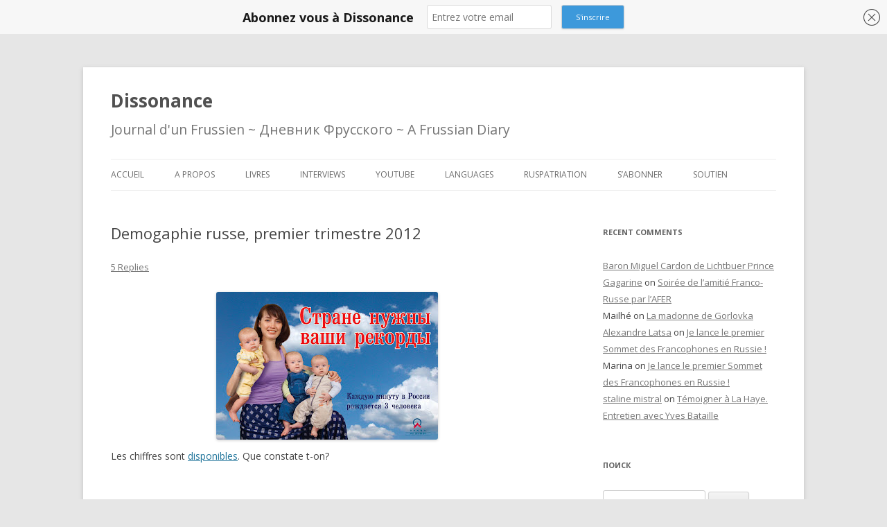

--- FILE ---
content_type: text/html; charset=UTF-8
request_url: https://alexandrelatsa.ru/2012/04/demogaphie-russe-premier-trimestre-2012/
body_size: 19454
content:
<!DOCTYPE html>
<!--[if IE 7]>
<html class="ie ie7" lang="en-US">
<![endif]-->
<!--[if IE 8]>
<html class="ie ie8" lang="en-US">
<![endif]-->
<!--[if !(IE 7) & !(IE 8)]><!-->
<html lang="en-US">
<!--<![endif]-->
<head>
<meta charset="UTF-8" />
<meta name="viewport" content="width=device-width" />
<title>Demogaphie russe, premier trimestre 2012 | Dissonance</title>
<link rel="profile" href="https://gmpg.org/xfn/11" />
<link rel="pingback" href="https://alexandrelatsa.ru/xmlrpc.php">
<!--[if lt IE 9]>
<script src="https://alexandrelatsa.ru/wp-content/themes/twentytwelve/js/html5.js?ver=3.7.0" type="text/javascript"></script>
<![endif]-->
<meta name='robots' content='max-image-preview:large' />
<link rel='dns-prefetch' href='//fonts.googleapis.com' />
<link href='https://fonts.gstatic.com' crossorigin rel='preconnect' />
<script type="text/javascript" id="wpp-js" src="https://alexandrelatsa.ru/wp-content/plugins/wordpress-popular-posts/assets/js/wpp.min.js?ver=7.3.6" data-sampling="0" data-sampling-rate="100" data-api-url="https://alexandrelatsa.ru/wp-json/wordpress-popular-posts" data-post-id="197" data-token="378fe0f3f2" data-lang="0" data-debug="0"></script>
<script type="text/javascript">
/* <![CDATA[ */
window._wpemojiSettings = {"baseUrl":"https:\/\/s.w.org\/images\/core\/emoji\/14.0.0\/72x72\/","ext":".png","svgUrl":"https:\/\/s.w.org\/images\/core\/emoji\/14.0.0\/svg\/","svgExt":".svg","source":{"concatemoji":"https:\/\/alexandrelatsa.ru\/wp-includes\/js\/wp-emoji-release.min.js?ver=6.4.7"}};
/*! This file is auto-generated */
!function(i,n){var o,s,e;function c(e){try{var t={supportTests:e,timestamp:(new Date).valueOf()};sessionStorage.setItem(o,JSON.stringify(t))}catch(e){}}function p(e,t,n){e.clearRect(0,0,e.canvas.width,e.canvas.height),e.fillText(t,0,0);var t=new Uint32Array(e.getImageData(0,0,e.canvas.width,e.canvas.height).data),r=(e.clearRect(0,0,e.canvas.width,e.canvas.height),e.fillText(n,0,0),new Uint32Array(e.getImageData(0,0,e.canvas.width,e.canvas.height).data));return t.every(function(e,t){return e===r[t]})}function u(e,t,n){switch(t){case"flag":return n(e,"\ud83c\udff3\ufe0f\u200d\u26a7\ufe0f","\ud83c\udff3\ufe0f\u200b\u26a7\ufe0f")?!1:!n(e,"\ud83c\uddfa\ud83c\uddf3","\ud83c\uddfa\u200b\ud83c\uddf3")&&!n(e,"\ud83c\udff4\udb40\udc67\udb40\udc62\udb40\udc65\udb40\udc6e\udb40\udc67\udb40\udc7f","\ud83c\udff4\u200b\udb40\udc67\u200b\udb40\udc62\u200b\udb40\udc65\u200b\udb40\udc6e\u200b\udb40\udc67\u200b\udb40\udc7f");case"emoji":return!n(e,"\ud83e\udef1\ud83c\udffb\u200d\ud83e\udef2\ud83c\udfff","\ud83e\udef1\ud83c\udffb\u200b\ud83e\udef2\ud83c\udfff")}return!1}function f(e,t,n){var r="undefined"!=typeof WorkerGlobalScope&&self instanceof WorkerGlobalScope?new OffscreenCanvas(300,150):i.createElement("canvas"),a=r.getContext("2d",{willReadFrequently:!0}),o=(a.textBaseline="top",a.font="600 32px Arial",{});return e.forEach(function(e){o[e]=t(a,e,n)}),o}function t(e){var t=i.createElement("script");t.src=e,t.defer=!0,i.head.appendChild(t)}"undefined"!=typeof Promise&&(o="wpEmojiSettingsSupports",s=["flag","emoji"],n.supports={everything:!0,everythingExceptFlag:!0},e=new Promise(function(e){i.addEventListener("DOMContentLoaded",e,{once:!0})}),new Promise(function(t){var n=function(){try{var e=JSON.parse(sessionStorage.getItem(o));if("object"==typeof e&&"number"==typeof e.timestamp&&(new Date).valueOf()<e.timestamp+604800&&"object"==typeof e.supportTests)return e.supportTests}catch(e){}return null}();if(!n){if("undefined"!=typeof Worker&&"undefined"!=typeof OffscreenCanvas&&"undefined"!=typeof URL&&URL.createObjectURL&&"undefined"!=typeof Blob)try{var e="postMessage("+f.toString()+"("+[JSON.stringify(s),u.toString(),p.toString()].join(",")+"));",r=new Blob([e],{type:"text/javascript"}),a=new Worker(URL.createObjectURL(r),{name:"wpTestEmojiSupports"});return void(a.onmessage=function(e){c(n=e.data),a.terminate(),t(n)})}catch(e){}c(n=f(s,u,p))}t(n)}).then(function(e){for(var t in e)n.supports[t]=e[t],n.supports.everything=n.supports.everything&&n.supports[t],"flag"!==t&&(n.supports.everythingExceptFlag=n.supports.everythingExceptFlag&&n.supports[t]);n.supports.everythingExceptFlag=n.supports.everythingExceptFlag&&!n.supports.flag,n.DOMReady=!1,n.readyCallback=function(){n.DOMReady=!0}}).then(function(){return e}).then(function(){var e;n.supports.everything||(n.readyCallback(),(e=n.source||{}).concatemoji?t(e.concatemoji):e.wpemoji&&e.twemoji&&(t(e.twemoji),t(e.wpemoji)))}))}((window,document),window._wpemojiSettings);
/* ]]> */
</script>
<style id='wp-emoji-styles-inline-css' type='text/css'>

	img.wp-smiley, img.emoji {
		display: inline !important;
		border: none !important;
		box-shadow: none !important;
		height: 1em !important;
		width: 1em !important;
		margin: 0 0.07em !important;
		vertical-align: -0.1em !important;
		background: none !important;
		padding: 0 !important;
	}
</style>
<link rel='stylesheet' id='wp-block-library-css' href='https://alexandrelatsa.ru/wp-includes/css/dist/block-library/style.min.css?ver=6.4.7' type='text/css' media='all' />
<style id='wp-block-library-theme-inline-css' type='text/css'>
.wp-block-audio figcaption{color:#555;font-size:13px;text-align:center}.is-dark-theme .wp-block-audio figcaption{color:hsla(0,0%,100%,.65)}.wp-block-audio{margin:0 0 1em}.wp-block-code{border:1px solid #ccc;border-radius:4px;font-family:Menlo,Consolas,monaco,monospace;padding:.8em 1em}.wp-block-embed figcaption{color:#555;font-size:13px;text-align:center}.is-dark-theme .wp-block-embed figcaption{color:hsla(0,0%,100%,.65)}.wp-block-embed{margin:0 0 1em}.blocks-gallery-caption{color:#555;font-size:13px;text-align:center}.is-dark-theme .blocks-gallery-caption{color:hsla(0,0%,100%,.65)}.wp-block-image figcaption{color:#555;font-size:13px;text-align:center}.is-dark-theme .wp-block-image figcaption{color:hsla(0,0%,100%,.65)}.wp-block-image{margin:0 0 1em}.wp-block-pullquote{border-bottom:4px solid;border-top:4px solid;color:currentColor;margin-bottom:1.75em}.wp-block-pullquote cite,.wp-block-pullquote footer,.wp-block-pullquote__citation{color:currentColor;font-size:.8125em;font-style:normal;text-transform:uppercase}.wp-block-quote{border-left:.25em solid;margin:0 0 1.75em;padding-left:1em}.wp-block-quote cite,.wp-block-quote footer{color:currentColor;font-size:.8125em;font-style:normal;position:relative}.wp-block-quote.has-text-align-right{border-left:none;border-right:.25em solid;padding-left:0;padding-right:1em}.wp-block-quote.has-text-align-center{border:none;padding-left:0}.wp-block-quote.is-large,.wp-block-quote.is-style-large,.wp-block-quote.is-style-plain{border:none}.wp-block-search .wp-block-search__label{font-weight:700}.wp-block-search__button{border:1px solid #ccc;padding:.375em .625em}:where(.wp-block-group.has-background){padding:1.25em 2.375em}.wp-block-separator.has-css-opacity{opacity:.4}.wp-block-separator{border:none;border-bottom:2px solid;margin-left:auto;margin-right:auto}.wp-block-separator.has-alpha-channel-opacity{opacity:1}.wp-block-separator:not(.is-style-wide):not(.is-style-dots){width:100px}.wp-block-separator.has-background:not(.is-style-dots){border-bottom:none;height:1px}.wp-block-separator.has-background:not(.is-style-wide):not(.is-style-dots){height:2px}.wp-block-table{margin:0 0 1em}.wp-block-table td,.wp-block-table th{word-break:normal}.wp-block-table figcaption{color:#555;font-size:13px;text-align:center}.is-dark-theme .wp-block-table figcaption{color:hsla(0,0%,100%,.65)}.wp-block-video figcaption{color:#555;font-size:13px;text-align:center}.is-dark-theme .wp-block-video figcaption{color:hsla(0,0%,100%,.65)}.wp-block-video{margin:0 0 1em}.wp-block-template-part.has-background{margin-bottom:0;margin-top:0;padding:1.25em 2.375em}
</style>
<style id='classic-theme-styles-inline-css' type='text/css'>
/*! This file is auto-generated */
.wp-block-button__link{color:#fff;background-color:#32373c;border-radius:9999px;box-shadow:none;text-decoration:none;padding:calc(.667em + 2px) calc(1.333em + 2px);font-size:1.125em}.wp-block-file__button{background:#32373c;color:#fff;text-decoration:none}
</style>
<style id='global-styles-inline-css' type='text/css'>
body{--wp--preset--color--black: #000000;--wp--preset--color--cyan-bluish-gray: #abb8c3;--wp--preset--color--white: #fff;--wp--preset--color--pale-pink: #f78da7;--wp--preset--color--vivid-red: #cf2e2e;--wp--preset--color--luminous-vivid-orange: #ff6900;--wp--preset--color--luminous-vivid-amber: #fcb900;--wp--preset--color--light-green-cyan: #7bdcb5;--wp--preset--color--vivid-green-cyan: #00d084;--wp--preset--color--pale-cyan-blue: #8ed1fc;--wp--preset--color--vivid-cyan-blue: #0693e3;--wp--preset--color--vivid-purple: #9b51e0;--wp--preset--color--blue: #21759b;--wp--preset--color--dark-gray: #444;--wp--preset--color--medium-gray: #9f9f9f;--wp--preset--color--light-gray: #e6e6e6;--wp--preset--gradient--vivid-cyan-blue-to-vivid-purple: linear-gradient(135deg,rgba(6,147,227,1) 0%,rgb(155,81,224) 100%);--wp--preset--gradient--light-green-cyan-to-vivid-green-cyan: linear-gradient(135deg,rgb(122,220,180) 0%,rgb(0,208,130) 100%);--wp--preset--gradient--luminous-vivid-amber-to-luminous-vivid-orange: linear-gradient(135deg,rgba(252,185,0,1) 0%,rgba(255,105,0,1) 100%);--wp--preset--gradient--luminous-vivid-orange-to-vivid-red: linear-gradient(135deg,rgba(255,105,0,1) 0%,rgb(207,46,46) 100%);--wp--preset--gradient--very-light-gray-to-cyan-bluish-gray: linear-gradient(135deg,rgb(238,238,238) 0%,rgb(169,184,195) 100%);--wp--preset--gradient--cool-to-warm-spectrum: linear-gradient(135deg,rgb(74,234,220) 0%,rgb(151,120,209) 20%,rgb(207,42,186) 40%,rgb(238,44,130) 60%,rgb(251,105,98) 80%,rgb(254,248,76) 100%);--wp--preset--gradient--blush-light-purple: linear-gradient(135deg,rgb(255,206,236) 0%,rgb(152,150,240) 100%);--wp--preset--gradient--blush-bordeaux: linear-gradient(135deg,rgb(254,205,165) 0%,rgb(254,45,45) 50%,rgb(107,0,62) 100%);--wp--preset--gradient--luminous-dusk: linear-gradient(135deg,rgb(255,203,112) 0%,rgb(199,81,192) 50%,rgb(65,88,208) 100%);--wp--preset--gradient--pale-ocean: linear-gradient(135deg,rgb(255,245,203) 0%,rgb(182,227,212) 50%,rgb(51,167,181) 100%);--wp--preset--gradient--electric-grass: linear-gradient(135deg,rgb(202,248,128) 0%,rgb(113,206,126) 100%);--wp--preset--gradient--midnight: linear-gradient(135deg,rgb(2,3,129) 0%,rgb(40,116,252) 100%);--wp--preset--font-size--small: 13px;--wp--preset--font-size--medium: 20px;--wp--preset--font-size--large: 36px;--wp--preset--font-size--x-large: 42px;--wp--preset--spacing--20: 0.44rem;--wp--preset--spacing--30: 0.67rem;--wp--preset--spacing--40: 1rem;--wp--preset--spacing--50: 1.5rem;--wp--preset--spacing--60: 2.25rem;--wp--preset--spacing--70: 3.38rem;--wp--preset--spacing--80: 5.06rem;--wp--preset--shadow--natural: 6px 6px 9px rgba(0, 0, 0, 0.2);--wp--preset--shadow--deep: 12px 12px 50px rgba(0, 0, 0, 0.4);--wp--preset--shadow--sharp: 6px 6px 0px rgba(0, 0, 0, 0.2);--wp--preset--shadow--outlined: 6px 6px 0px -3px rgba(255, 255, 255, 1), 6px 6px rgba(0, 0, 0, 1);--wp--preset--shadow--crisp: 6px 6px 0px rgba(0, 0, 0, 1);}:where(.is-layout-flex){gap: 0.5em;}:where(.is-layout-grid){gap: 0.5em;}body .is-layout-flow > .alignleft{float: left;margin-inline-start: 0;margin-inline-end: 2em;}body .is-layout-flow > .alignright{float: right;margin-inline-start: 2em;margin-inline-end: 0;}body .is-layout-flow > .aligncenter{margin-left: auto !important;margin-right: auto !important;}body .is-layout-constrained > .alignleft{float: left;margin-inline-start: 0;margin-inline-end: 2em;}body .is-layout-constrained > .alignright{float: right;margin-inline-start: 2em;margin-inline-end: 0;}body .is-layout-constrained > .aligncenter{margin-left: auto !important;margin-right: auto !important;}body .is-layout-constrained > :where(:not(.alignleft):not(.alignright):not(.alignfull)){max-width: var(--wp--style--global--content-size);margin-left: auto !important;margin-right: auto !important;}body .is-layout-constrained > .alignwide{max-width: var(--wp--style--global--wide-size);}body .is-layout-flex{display: flex;}body .is-layout-flex{flex-wrap: wrap;align-items: center;}body .is-layout-flex > *{margin: 0;}body .is-layout-grid{display: grid;}body .is-layout-grid > *{margin: 0;}:where(.wp-block-columns.is-layout-flex){gap: 2em;}:where(.wp-block-columns.is-layout-grid){gap: 2em;}:where(.wp-block-post-template.is-layout-flex){gap: 1.25em;}:where(.wp-block-post-template.is-layout-grid){gap: 1.25em;}.has-black-color{color: var(--wp--preset--color--black) !important;}.has-cyan-bluish-gray-color{color: var(--wp--preset--color--cyan-bluish-gray) !important;}.has-white-color{color: var(--wp--preset--color--white) !important;}.has-pale-pink-color{color: var(--wp--preset--color--pale-pink) !important;}.has-vivid-red-color{color: var(--wp--preset--color--vivid-red) !important;}.has-luminous-vivid-orange-color{color: var(--wp--preset--color--luminous-vivid-orange) !important;}.has-luminous-vivid-amber-color{color: var(--wp--preset--color--luminous-vivid-amber) !important;}.has-light-green-cyan-color{color: var(--wp--preset--color--light-green-cyan) !important;}.has-vivid-green-cyan-color{color: var(--wp--preset--color--vivid-green-cyan) !important;}.has-pale-cyan-blue-color{color: var(--wp--preset--color--pale-cyan-blue) !important;}.has-vivid-cyan-blue-color{color: var(--wp--preset--color--vivid-cyan-blue) !important;}.has-vivid-purple-color{color: var(--wp--preset--color--vivid-purple) !important;}.has-black-background-color{background-color: var(--wp--preset--color--black) !important;}.has-cyan-bluish-gray-background-color{background-color: var(--wp--preset--color--cyan-bluish-gray) !important;}.has-white-background-color{background-color: var(--wp--preset--color--white) !important;}.has-pale-pink-background-color{background-color: var(--wp--preset--color--pale-pink) !important;}.has-vivid-red-background-color{background-color: var(--wp--preset--color--vivid-red) !important;}.has-luminous-vivid-orange-background-color{background-color: var(--wp--preset--color--luminous-vivid-orange) !important;}.has-luminous-vivid-amber-background-color{background-color: var(--wp--preset--color--luminous-vivid-amber) !important;}.has-light-green-cyan-background-color{background-color: var(--wp--preset--color--light-green-cyan) !important;}.has-vivid-green-cyan-background-color{background-color: var(--wp--preset--color--vivid-green-cyan) !important;}.has-pale-cyan-blue-background-color{background-color: var(--wp--preset--color--pale-cyan-blue) !important;}.has-vivid-cyan-blue-background-color{background-color: var(--wp--preset--color--vivid-cyan-blue) !important;}.has-vivid-purple-background-color{background-color: var(--wp--preset--color--vivid-purple) !important;}.has-black-border-color{border-color: var(--wp--preset--color--black) !important;}.has-cyan-bluish-gray-border-color{border-color: var(--wp--preset--color--cyan-bluish-gray) !important;}.has-white-border-color{border-color: var(--wp--preset--color--white) !important;}.has-pale-pink-border-color{border-color: var(--wp--preset--color--pale-pink) !important;}.has-vivid-red-border-color{border-color: var(--wp--preset--color--vivid-red) !important;}.has-luminous-vivid-orange-border-color{border-color: var(--wp--preset--color--luminous-vivid-orange) !important;}.has-luminous-vivid-amber-border-color{border-color: var(--wp--preset--color--luminous-vivid-amber) !important;}.has-light-green-cyan-border-color{border-color: var(--wp--preset--color--light-green-cyan) !important;}.has-vivid-green-cyan-border-color{border-color: var(--wp--preset--color--vivid-green-cyan) !important;}.has-pale-cyan-blue-border-color{border-color: var(--wp--preset--color--pale-cyan-blue) !important;}.has-vivid-cyan-blue-border-color{border-color: var(--wp--preset--color--vivid-cyan-blue) !important;}.has-vivid-purple-border-color{border-color: var(--wp--preset--color--vivid-purple) !important;}.has-vivid-cyan-blue-to-vivid-purple-gradient-background{background: var(--wp--preset--gradient--vivid-cyan-blue-to-vivid-purple) !important;}.has-light-green-cyan-to-vivid-green-cyan-gradient-background{background: var(--wp--preset--gradient--light-green-cyan-to-vivid-green-cyan) !important;}.has-luminous-vivid-amber-to-luminous-vivid-orange-gradient-background{background: var(--wp--preset--gradient--luminous-vivid-amber-to-luminous-vivid-orange) !important;}.has-luminous-vivid-orange-to-vivid-red-gradient-background{background: var(--wp--preset--gradient--luminous-vivid-orange-to-vivid-red) !important;}.has-very-light-gray-to-cyan-bluish-gray-gradient-background{background: var(--wp--preset--gradient--very-light-gray-to-cyan-bluish-gray) !important;}.has-cool-to-warm-spectrum-gradient-background{background: var(--wp--preset--gradient--cool-to-warm-spectrum) !important;}.has-blush-light-purple-gradient-background{background: var(--wp--preset--gradient--blush-light-purple) !important;}.has-blush-bordeaux-gradient-background{background: var(--wp--preset--gradient--blush-bordeaux) !important;}.has-luminous-dusk-gradient-background{background: var(--wp--preset--gradient--luminous-dusk) !important;}.has-pale-ocean-gradient-background{background: var(--wp--preset--gradient--pale-ocean) !important;}.has-electric-grass-gradient-background{background: var(--wp--preset--gradient--electric-grass) !important;}.has-midnight-gradient-background{background: var(--wp--preset--gradient--midnight) !important;}.has-small-font-size{font-size: var(--wp--preset--font-size--small) !important;}.has-medium-font-size{font-size: var(--wp--preset--font-size--medium) !important;}.has-large-font-size{font-size: var(--wp--preset--font-size--large) !important;}.has-x-large-font-size{font-size: var(--wp--preset--font-size--x-large) !important;}
.wp-block-navigation a:where(:not(.wp-element-button)){color: inherit;}
:where(.wp-block-post-template.is-layout-flex){gap: 1.25em;}:where(.wp-block-post-template.is-layout-grid){gap: 1.25em;}
:where(.wp-block-columns.is-layout-flex){gap: 2em;}:where(.wp-block-columns.is-layout-grid){gap: 2em;}
.wp-block-pullquote{font-size: 1.5em;line-height: 1.6;}
</style>
<link rel='stylesheet' id='wordpress-popular-posts-css-css' href='https://alexandrelatsa.ru/wp-content/plugins/wordpress-popular-posts/assets/css/wpp.css?ver=7.3.6' type='text/css' media='all' />
<link rel='stylesheet' id='twentytwelve-fonts-css' href='https://fonts.googleapis.com/css?family=Open+Sans%3A400italic%2C700italic%2C400%2C700&#038;subset=latin%2Clatin-ext&#038;display=fallback' type='text/css' media='all' />
<link rel='stylesheet' id='twentytwelve-style-css' href='https://alexandrelatsa.ru/wp-content/themes/twentytwelve/style.css?ver=20221101' type='text/css' media='all' />
<link rel='stylesheet' id='twentytwelve-block-style-css' href='https://alexandrelatsa.ru/wp-content/themes/twentytwelve/css/blocks.css?ver=20190406' type='text/css' media='all' />
<!--[if lt IE 9]>
<link rel='stylesheet' id='twentytwelve-ie-css' href='https://alexandrelatsa.ru/wp-content/themes/twentytwelve/css/ie.css?ver=20150214' type='text/css' media='all' />
<![endif]-->
<link rel="stylesheet" href="https://alexandrelatsa.ru/wp-content/plugins/share-buttons/css/share-buttons-user.css" type="text/css" />
<link rel="image_src" href="https://alexandrelatsa.ru/wp-content/plugins/share-buttons/upload/uploads/logo.png" />
<link href="http://stg.odnoklassniki.ru/share/odkl_share.css" rel="stylesheet">
<script type="text/javascript" src="https://alexandrelatsa.ru/wp-includes/js/jquery/jquery.min.js?ver=3.7.1" id="jquery-core-js"></script>
<script type="text/javascript" src="https://alexandrelatsa.ru/wp-includes/js/jquery/jquery-migrate.min.js?ver=3.4.1" id="jquery-migrate-js"></script>
<script type="text/javascript" src="https://alexandrelatsa.ru/wp-content/plugins/share-buttons/js/share-buttons.js?ver=6.4.7" id="new_window_api_script-js"></script>
<script type="text/javascript" src="https://apis.google.com/js/plusone.js?ver=6.4.7" id="googleplus_script-js"></script>
<script type="text/javascript" src="http://vkontakte.ru/js/api/share.js?11&amp;ver=6.4.7" id="vk_share_button_api_script-js"></script>
<script type="text/javascript" src="http://userapi.com/js/api/openapi.js?34&amp;ver=6.4.7" id="vk_like_button_api_script-js"></script>
<script type="text/javascript" src="http://stg.odnoklassniki.ru/share/odkl_share.js?ver=6.4.7" id="odkl_share_button_api_script-js"></script>
<script type="text/javascript" src="https://alexandrelatsa.ru/wp-content/plugins/share-buttons/js/odkl_init.js?ver=6.4.7" id="odkl_init_api_script-js"></script>
<script type="text/javascript" src="http://cdn.connect.mail.ru/js/share/2/share.js?ver=6.4.7" id="mailru_share_button_api_script-js"></script>
<script type="text/javascript" src="http://platform.twitter.com/widgets.js?ver=6.4.7" id="twitter_button_api_script-js"></script>
<script type="text/javascript" src="http://www.google.com/buzz/api/button.js?ver=6.4.7" id="google_button_api_script-js"></script>
<link rel="https://api.w.org/" href="https://alexandrelatsa.ru/wp-json/" /><link rel="alternate" type="application/json" href="https://alexandrelatsa.ru/wp-json/wp/v2/posts/197" /><link rel="EditURI" type="application/rsd+xml" title="RSD" href="https://alexandrelatsa.ru/xmlrpc.php?rsd" />
<meta name="generator" content="WordPress 6.4.7" />
<link rel="canonical" href="https://alexandrelatsa.ru/2012/04/demogaphie-russe-premier-trimestre-2012/" />
<link rel='shortlink' href='https://alexandrelatsa.ru/?p=197' />
<link rel="alternate" type="application/json+oembed" href="https://alexandrelatsa.ru/wp-json/oembed/1.0/embed?url=https%3A%2F%2Falexandrelatsa.ru%2F2012%2F04%2Fdemogaphie-russe-premier-trimestre-2012%2F" />
<link rel="alternate" type="text/xml+oembed" href="https://alexandrelatsa.ru/wp-json/oembed/1.0/embed?url=https%3A%2F%2Falexandrelatsa.ru%2F2012%2F04%2Fdemogaphie-russe-premier-trimestre-2012%2F&#038;format=xml" />
<link rel="stylesheet" href="https://alexandrelatsa.ru/wp-content/plugins/share-buttons/css/share-buttons-user.css" type="text/css" />
<link rel="image_src" href="https://alexandrelatsa.ru/wp-content/plugins/share-buttons/upload/uploads/logo.png" />
<link href="http://stg.odnoklassniki.ru/share/odkl_share.css" rel="stylesheet">
<script type="text/javascript" src="https://alexandrelatsa.ru/wp-includes/js/tw-sack.min.js?ver=1.6.1" id="sack-js"></script>
        <!-- WP DS Blog Map Function -->
        <link rel="stylesheet" href="https://alexandrelatsa.ru/wp-content/plugins/wp-ds-blog-map/wp-ds-blogmap.css" type="text/css" media="screen" />
                <!-- END WP DS Blog Map Function -->
            <style id="wpp-loading-animation-styles">@-webkit-keyframes bgslide{from{background-position-x:0}to{background-position-x:-200%}}@keyframes bgslide{from{background-position-x:0}to{background-position-x:-200%}}.wpp-widget-block-placeholder,.wpp-shortcode-placeholder{margin:0 auto;width:60px;height:3px;background:#dd3737;background:linear-gradient(90deg,#dd3737 0%,#571313 10%,#dd3737 100%);background-size:200% auto;border-radius:3px;-webkit-animation:bgslide 1s infinite linear;animation:bgslide 1s infinite linear}</style>
            <style type="text/css">.recentcomments a{display:inline !important;padding:0 !important;margin:0 !important;}</style><link rel="icon" href="https://alexandrelatsa.ru/wp-content/uploads/2020/10/cropped-PivVisageLatsa-1-32x32.jpg" sizes="32x32" />
<link rel="icon" href="https://alexandrelatsa.ru/wp-content/uploads/2020/10/cropped-PivVisageLatsa-1-192x192.jpg" sizes="192x192" />
<link rel="apple-touch-icon" href="https://alexandrelatsa.ru/wp-content/uploads/2020/10/cropped-PivVisageLatsa-1-180x180.jpg" />
<meta name="msapplication-TileImage" content="https://alexandrelatsa.ru/wp-content/uploads/2020/10/cropped-PivVisageLatsa-1-270x270.jpg" />
		<style type="text/css" id="wp-custom-css">
			.archive-header {
	display: none;
}
.site-header h2{
	    font-size: 20px;
    font-size: 1.4rem;
}		</style>
		<!-- ## NXS/OG ## --><!-- ## NXSOGTAGS ## --><!-- ## NXS/OG ## -->
</head>

<body class="post-template-default single single-post postid-197 single-format-standard wp-embed-responsive custom-font-enabled single-author">
	<script src="https://261520.selcdn.ru/subscribe/topbar/generator_en.js" data-email-generator-site-id="78898" data-version="0.1" async="async" charset="utf-8"></script>
<div id="page" class="hfeed site">
	<header id="masthead" class="site-header">
		<hgroup>
			<h1 class="site-title"><a href="https://alexandrelatsa.ru/" title="Dissonance" rel="home">Dissonance</a></h1>
			<h2 class="site-description">Journal d&#039;un Frussien ~ Дневник Фрусского ~ A Frussian Diary</h2>
		</hgroup>

		<nav id="site-navigation" class="main-navigation">
			<button class="menu-toggle">Menu</button>
			<a class="assistive-text" href="#content" title="Skip to content">Skip to content</a>
			<div class="menu-%d0%b3%d0%bb%d0%b0%d0%bd%d0%be-container"><ul id="menu-%d0%b3%d0%bb%d0%b0%d0%bd%d0%be" class="nav-menu"><li id="menu-item-1116" class="menu-item menu-item-type-custom menu-item-object-custom menu-item-home menu-item-1116"><a href="http://alexandrelatsa.ru/">Accueil</a></li>
<li id="menu-item-1152" class="menu-item menu-item-type-post_type menu-item-object-page menu-item-1152"><a href="https://alexandrelatsa.ru/auteur-%d0%b0%d0%b2%d1%82%d0%be%d1%80-author/">A propos</a></li>
<li id="menu-item-3886" class="menu-item menu-item-type-custom menu-item-object-custom menu-item-has-children menu-item-3886"><a href="#">Livres</a>
<ul class="sub-menu">
	<li id="menu-item-9247" class="menu-item menu-item-type-custom menu-item-object-custom menu-item-9247"><a href="http://alexandrelatsa.ru/2016/05/sortie-de-mon-nouvel-ouvrage-un-printemps-russe-aux-editions-les-syrtes/">Un printemps russe</a></li>
	<li id="menu-item-1113" class="menu-item menu-item-type-post_type menu-item-object-page menu-item-1113"><a href="https://alexandrelatsa.ru/pnr/">Putin&#8217;s New Russia // Путинская Россия как она есть</a></li>
	<li id="menu-item-3885" class="menu-item menu-item-type-post_type menu-item-object-page menu-item-3885"><a href="https://alexandrelatsa.ru/%d0%bc%d0%b8%d1%84%d1%8b-%d0%be-%d1%80%d0%be%d1%81%d1%81%d0%b8%d0%b8-%d0%be%d1%82-%d0%b3%d1%80%d0%be%d0%b7%d0%bd%d0%be%d0%b3%d0%be-%d0%b4%d0%be-%d0%bf%d1%83%d1%82%d0%b8%d0%bd%d0%b0-%d0%bc/">« Мифы о России. От Грозного до Путина. Мы глазами иностранцев!»</a></li>
</ul>
</li>
<li id="menu-item-10203" class="menu-item menu-item-type-taxonomy menu-item-object-category menu-item-10203"><a href="https://alexandrelatsa.ru/category/itv-alexandre-frussien/">Interviews</a></li>
<li id="menu-item-17043" class="menu-item menu-item-type-post_type menu-item-object-page menu-item-17043"><a href="https://alexandrelatsa.ru/chaineyoutube/">Youtube</a></li>
<li id="menu-item-1087" class="menu-item menu-item-type-custom menu-item-object-custom menu-item-has-children menu-item-1087"><a href="#">Languages</a>
<ul class="sub-menu">
	<li id="menu-item-1872" class="menu-item menu-item-type-taxonomy menu-item-object-category current-post-ancestor current-menu-parent current-post-parent menu-item-1872"><a href="https://alexandrelatsa.ru/category/articles-en-francais/">Articles en francais</a></li>
	<li id="menu-item-1096" class="menu-item menu-item-type-taxonomy menu-item-object-category menu-item-1096"><a href="https://alexandrelatsa.ru/category/articleinrus/">Статьи на русском</a></li>
	<li id="menu-item-1088" class="menu-item menu-item-type-taxonomy menu-item-object-category menu-item-1088"><a href="https://alexandrelatsa.ru/category/articles-in-english/">Articles in English</a></li>
	<li id="menu-item-1089" class="menu-item menu-item-type-taxonomy menu-item-object-category menu-item-1089"><a href="https://alexandrelatsa.ru/category/articoli-in-italiano/">Articoli in italiano</a></li>
	<li id="menu-item-1093" class="menu-item menu-item-type-taxonomy menu-item-object-category menu-item-1093"><a href="https://alexandrelatsa.ru/category/in-arabic/">In arabic بالعربية</a></li>
	<li id="menu-item-1090" class="menu-item menu-item-type-taxonomy menu-item-object-category menu-item-1090"><a href="https://alexandrelatsa.ru/category/articulos-en-espanol/">Artículos en español</a></li>
	<li id="menu-item-1091" class="menu-item menu-item-type-taxonomy menu-item-object-category menu-item-1091"><a href="https://alexandrelatsa.ru/category/artigos-em-portugues/">Artigos em Português</a></li>
	<li id="menu-item-1092" class="menu-item menu-item-type-taxonomy menu-item-object-category menu-item-1092"><a href="https://alexandrelatsa.ru/category/artikel-in-deutscher-sprache/">Artikel in deutscher Sprache</a></li>
	<li id="menu-item-3753" class="menu-item menu-item-type-taxonomy menu-item-object-category menu-item-3753"><a href="https://alexandrelatsa.ru/category/lanky-v-slovenskych-jazyku/">lánky v slovenských jazyku</a></li>
	<li id="menu-item-1094" class="menu-item menu-item-type-taxonomy menu-item-object-category menu-item-1094"><a href="https://alexandrelatsa.ru/category/magyar-szovegek/">Magyar szövegek</a></li>
	<li id="menu-item-1095" class="menu-item menu-item-type-taxonomy menu-item-object-category menu-item-1095"><a href="https://alexandrelatsa.ru/category/%ce%ac%cf%81%ce%b8%cf%81%ce%b1-%cf%83%cf%84%ce%b1-%ce%b5%ce%bb%ce%bb%ce%b7%ce%bd%ce%b9%ce%ba%ce%ac/">Άρθρα στα ελληνικά</a></li>
</ul>
</li>
<li id="menu-item-1941" class="menu-item menu-item-type-post_type menu-item-object-page menu-item-1941"><a href="https://alexandrelatsa.ru/ruspatriation/">Ruspatriation</a></li>
<li id="menu-item-10206" class="menu-item menu-item-type-post_type menu-item-object-page menu-item-10206"><a href="https://alexandrelatsa.ru/follow-dissonance/">S&#8217;abonner</a></li>
<li id="menu-item-18017" class="menu-item menu-item-type-post_type menu-item-object-page menu-item-18017"><a href="https://alexandrelatsa.ru/soutien/">Soutien</a></li>
</ul></div>		</nav><!-- #site-navigation -->

			</header><!-- #masthead -->

	<div id="main" class="wrapper">

	<div id="primary" class="site-content">
		<div id="content" role="main">

			
				
	<article id="post-197" class="post-197 post type-post status-publish format-standard hentry category-128 category-articles-en-francais category-demographie">
				<header class="entry-header">
			
						<h1 class="entry-title">Demogaphie russe, premier trimestre 2012</h1>
										<div class="comments-link">
					<a href="https://alexandrelatsa.ru/2012/04/demogaphie-russe-premier-trimestre-2012/#comments">5 Replies</a>				</div><!-- .comments-link -->
					</header><!-- .entry-header -->

				<div class="entry-content">
			<div>
<div><a href="http://3.bp.blogspot.com/-uHH4Jgosw2Y/T501KV_nXcI/AAAAAAAAHos/qMpq9WO5N6w/s1600/D%C3%A9mographie-affiche-publicitaire-pour-la-natalit%C3%A9-dans-m%C3%A9tro-Russie-Moscou.jpg"><img fetchpriority="high" decoding="async" class="aligncenter" alt="" src="http://3.bp.blogspot.com/-uHH4Jgosw2Y/T501KV_nXcI/AAAAAAAAHos/qMpq9WO5N6w/s320/D%C3%A9mographie-affiche-publicitaire-pour-la-natalit%C3%A9-dans-m%C3%A9tro-Russie-Moscou.jpg" width="320" height="213" border="0" /></a></div>
<div><span>Les chiffres sont <a href="http://www.gks.ru/free_doc/2012/demo/edn03-12.htm">disponibles</a>. Que constate t-on?</span></div>
</div>
<div><span> </span></div>
<p></p>
<div><span>Le nombre de naissances pour le mois de mars 2012 est un peu inférieur au nombre de naissances pour le mois de mars 2011, 157.323 contre 157.425 l’année dernière mais a comparer avec 161.000 naissances en mars 2010 (?). </span></div>
<div><span>Mars 2012 a vu 162.426 décès contre 177.662 en mars 201 soit une baisse de 8,6%. </span></div>
<table border="0" cellspacing="0" cellpadding="0">
<colgroup>
<col width="60" />
<col width="70" /></colgroup>
<tbody>
<tr>
<td width="60" height="17"><span> </span></td>
<td width="70"><span> </span></td>
</tr>
</tbody>
</table>
<p></p>
<div><span>Pour les 3 premiers mois de 2012, il est né 451.657 bébés, contre 423.972 l’année dernière pour la même période, soit une <span style="text-decoration: underline;">hausse de 6,5%</span>.</span></div>
<div><span>Le nombre de décès est lui très fortement en baisse, puisque les trois premiers mois de 2012 ont vu 486.600 décès contre 503.212 pour les 3 premiers mois de 2011 soit une <span style="text-decoration: underline;">baisse de 3,4%</span>, et ce malgré une mortalité assez élevée en ce début 2012 (traditionnellement de par l&#8217;hiver), et un mois de février avec 29 jours. </span></div>
<p></p>
<div><span>La baisse de la mortalité concerne :</span><br />
<span>&#8211; Les décès pour des raisons cardio-vasculaires (1 décès sur 2 en Russie) : -9,5%</span></div>
<div><span>&#8211; Les décès par cancers : -2,4%</span></div>
<div><span>&#8211; Les décès pour raisons extérieures : &#8211; 14,6% </span></div>
<div><span>&#8211; Les suicides : &#8211; 5,2%</span></div>
<div><span> </span></div>
<p></p>
<div><span>Pour la première fois depuis 1991 il y a eu moins de 500.000 décès sur les trois premiers mois de l’année. </span> </p>
<p><span>La dépopulation pour le 1ier trimestre 2012 est de 35.000 habitants contre 79.200 habitants pour le 1ier trimestre 2011.</span></div>
<div>
<span>Il est <i>plausible </i>désormais que le nombre de naissances frôle cette année les 1,8 millions et que le nombre de décès soit inférieur a 1,9 millions, entrainant probablement une baisse naturelle de population inférieure a 100.000 habitants, sans doute comprise entre 65.000 et 80.000 habitants.</span></div>
<div><span>*** </span></div>
<div><span><a href="http://www.alexandrelatsa.ru/2012/02/bilan-demographique-de-lannee-2011-en.html">Bilan démographique de l’année 2011 en Russie </a></span></div>
<div><span><a href="http://www.alexandrelatsa.ru/2011/02/2010-la-reprise-demographique-confirmee.html">2010 la reprise démographique confirmée</a></span><br />
<span><a href="http://www.alexandrelatsa.ru/2010/07/petite-histoire-de-la-demographie-russe.html">Petite histoire de la démographie russe, de 1897 à 2030</a></span><br />
<span><a href="http://www.alexandrelatsa.ru/2010/05/russie-la-democratie-maitrisee.html">Russie : la démographie maîtrisée (05/2010)</a></span><br />
<span><a href="http://www.alexandrelatsa.ru/2009/07/de-la-demographie-en-russie-ii.html">De la démographie en Russie II (09/2009)</a></span><br />
<span><a href="http://www.alexandrelatsa.ru/2008/06/de-la-dmographie-en-russie.html">De la démographie en Russie (06/2008)</a></span></div>
					</div><!-- .entry-content -->
		
		<footer class="entry-meta">
			This entry was posted in <a href="https://alexandrelatsa.ru/category/2012/" rel="category tag">2012</a>, <a href="https://alexandrelatsa.ru/category/articles-en-francais/" rel="category tag">Articles en francais</a>, <a href="https://alexandrelatsa.ru/category/demographie/" rel="category tag">Démographie</a> on <a href="https://alexandrelatsa.ru/2012/04/demogaphie-russe-premier-trimestre-2012/" title="16:32" rel="bookmark"><time class="entry-date" datetime="2012-04-29T16:32:00+04:00">29.04.2012</time></a><span class="by-author"> by <span class="author vcard"><a class="url fn n" href="https://alexandrelatsa.ru/author/alexandrelatsa/" title="View all posts by Alexandre Latsa" rel="author">Alexandre Latsa</a></span></span>.								</footer><!-- .entry-meta -->
	</article><!-- #post -->

				<nav class="nav-single">
					<h3 class="assistive-text">Post navigation</h3>
					<span class="nav-previous"><a href="https://alexandrelatsa.ru/2012/04/interview-rbk/" rel="prev"><span class="meta-nav">&larr;</span> Interview RBK</a></span>
					<span class="nav-next"><a href="https://alexandrelatsa.ru/2012/05/%d0%b5%d0%b2%d1%80%d0%b0%d0%b7%d0%b8%d0%b9%d1%81%d0%ba%d0%b8%d0%b9-%d0%b2%d0%b7%d0%b3%d0%bb%d1%8f%d0%b4-%d0%bd%d0%b0-%d0%bc%d0%be%d1%81%d0%ba%d0%b2%d1%83-%d0%b1%d1%83%d0%b4%d1%83%d1%89%d0%b5%d0%b3/" rel="next">Евразийский взгляд на Москву будущего <span class="meta-nav">&rarr;</span></a></span>
				</nav><!-- .nav-single -->

				
<div id="comments" class="comments-area">

	
			<h2 class="comments-title">
			5 thoughts on &ldquo;<span>Demogaphie russe, premier trimestre 2012</span>&rdquo;		</h2>

		<ol class="commentlist">
					<li class="comment even thread-even depth-1" id="li-comment-1627">
		<article id="comment-1627" class="comment">
			<header class="comment-meta comment-author vcard">
				<img alt='' src='https://secure.gravatar.com/avatar/41dc3e007986c35dc46763689fa93174?s=44&#038;d=mm&#038;r=g' srcset='https://secure.gravatar.com/avatar/41dc3e007986c35dc46763689fa93174?s=88&#038;d=mm&#038;r=g 2x' class='avatar avatar-44 photo' height='44' width='44' decoding='async'/><cite><b class="fn"><a href="http://limitatioeuropae.eu/" class="url" rel="ugc external nofollow">LA</a></b> </cite><a href="https://alexandrelatsa.ru/2012/04/demogaphie-russe-premier-trimestre-2012/#comment-1627"><time datetime="2012-04-29T17:37:21+04:00">29.04.2012 at 17:37</time></a>				</header><!-- .comment-meta -->

				
				
				<section class="comment-content comment">
				<p>Bonjour Alexandre, </p>
<p>Sur les décès: y a t-il rééquilibrage entre hommes et femmes dans les décès prématurés? </p>
<p>À bientôt, <br />Louis-Alexandre</p>
								</section><!-- .comment-content -->

				<div class="reply">
				<a rel='nofollow' class='comment-reply-link' href='https://alexandrelatsa.ru/2012/04/demogaphie-russe-premier-trimestre-2012/?replytocom=1627#respond' data-commentid="1627" data-postid="197" data-belowelement="comment-1627" data-respondelement="respond" data-replyto="Reply to LA" aria-label='Reply to LA'>Reply</a> <span>&darr;</span>				</div><!-- .reply -->
			</article><!-- #comment-## -->
				</li><!-- #comment-## -->
		<li class="comment odd alt thread-odd thread-alt depth-1" id="li-comment-1628">
		<article id="comment-1628" class="comment">
			<header class="comment-meta comment-author vcard">
				<img alt='' src='https://secure.gravatar.com/avatar/41dc3e007986c35dc46763689fa93174?s=44&#038;d=mm&#038;r=g' srcset='https://secure.gravatar.com/avatar/41dc3e007986c35dc46763689fa93174?s=88&#038;d=mm&#038;r=g 2x' class='avatar avatar-44 photo' height='44' width='44' decoding='async'/><cite><b class="fn"><a href="http://www.blogger.com/profile/05824017567072730060" class="url" rel="ugc external nofollow">Alexandre LATSA</a></b> </cite><a href="https://alexandrelatsa.ru/2012/04/demogaphie-russe-premier-trimestre-2012/#comment-1628"><time datetime="2012-04-29T17:43:51+04:00">29.04.2012 at 17:43</time></a>				</header><!-- .comment-meta -->

				
				
				<section class="comment-content comment">
				<p>Que voulez vous dire?</p>
								</section><!-- .comment-content -->

				<div class="reply">
				<a rel='nofollow' class='comment-reply-link' href='https://alexandrelatsa.ru/2012/04/demogaphie-russe-premier-trimestre-2012/?replytocom=1628#respond' data-commentid="1628" data-postid="197" data-belowelement="comment-1628" data-respondelement="respond" data-replyto="Reply to Alexandre LATSA" aria-label='Reply to Alexandre LATSA'>Reply</a> <span>&darr;</span>				</div><!-- .reply -->
			</article><!-- #comment-## -->
				</li><!-- #comment-## -->
		<li class="comment even thread-even depth-1" id="li-comment-1629">
		<article id="comment-1629" class="comment">
			<header class="comment-meta comment-author vcard">
				<img alt='' src='https://secure.gravatar.com/avatar/41dc3e007986c35dc46763689fa93174?s=44&#038;d=mm&#038;r=g' srcset='https://secure.gravatar.com/avatar/41dc3e007986c35dc46763689fa93174?s=88&#038;d=mm&#038;r=g 2x' class='avatar avatar-44 photo' height='44' width='44' loading='lazy' decoding='async'/><cite><b class="fn">Kastals</b> </cite><a href="https://alexandrelatsa.ru/2012/04/demogaphie-russe-premier-trimestre-2012/#comment-1629"><time datetime="2012-04-29T22:24:51+04:00">29.04.2012 at 22:24</time></a>				</header><!-- .comment-meta -->

				
				
				<section class="comment-content comment">
				<p>Petite erreur de frappe: &#8220;moins de 50 000&#8221; et non 500 000.<br />Je crois que la question de Louis-Alexandre porte sur la réduction de l&#8217;écart très important d&#8217;espérance de vie à l&#8217;âge adulte entre les (faibles) hommes et les femmes.<br />Peut-on, en extrapolant le redressement actuel, faire une projection réaliste sur le déficit total qui sera dû à l&#8217;effondrement des naissances et à la surmortalité infantile des années 90 ?</p>
								</section><!-- .comment-content -->

				<div class="reply">
				<a rel='nofollow' class='comment-reply-link' href='https://alexandrelatsa.ru/2012/04/demogaphie-russe-premier-trimestre-2012/?replytocom=1629#respond' data-commentid="1629" data-postid="197" data-belowelement="comment-1629" data-respondelement="respond" data-replyto="Reply to Kastals" aria-label='Reply to Kastals'>Reply</a> <span>&darr;</span>				</div><!-- .reply -->
			</article><!-- #comment-## -->
				</li><!-- #comment-## -->
		<li class="comment odd alt thread-odd thread-alt depth-1" id="li-comment-1630">
		<article id="comment-1630" class="comment">
			<header class="comment-meta comment-author vcard">
				<img alt='' src='https://secure.gravatar.com/avatar/41dc3e007986c35dc46763689fa93174?s=44&#038;d=mm&#038;r=g' srcset='https://secure.gravatar.com/avatar/41dc3e007986c35dc46763689fa93174?s=88&#038;d=mm&#038;r=g 2x' class='avatar avatar-44 photo' height='44' width='44' loading='lazy' decoding='async'/><cite><b class="fn"><a href="http://www.blogger.com/profile/05824017567072730060" class="url" rel="ugc external nofollow">Alexandre LATSA</a></b> </cite><a href="https://alexandrelatsa.ru/2012/04/demogaphie-russe-premier-trimestre-2012/#comment-1630"><time datetime="2012-04-29T22:27:01+04:00">29.04.2012 at 22:27</time></a>				</header><!-- .comment-meta -->

				
				
				<section class="comment-content comment">
				<p>Non KASTALS, 500.000 sur 3 mois, et pas 50.000&#8230;.</p>
								</section><!-- .comment-content -->

				<div class="reply">
				<a rel='nofollow' class='comment-reply-link' href='https://alexandrelatsa.ru/2012/04/demogaphie-russe-premier-trimestre-2012/?replytocom=1630#respond' data-commentid="1630" data-postid="197" data-belowelement="comment-1630" data-respondelement="respond" data-replyto="Reply to Alexandre LATSA" aria-label='Reply to Alexandre LATSA'>Reply</a> <span>&darr;</span>				</div><!-- .reply -->
			</article><!-- #comment-## -->
				</li><!-- #comment-## -->
		<li class="comment even thread-even depth-1" id="li-comment-1631">
		<article id="comment-1631" class="comment">
			<header class="comment-meta comment-author vcard">
				<img alt='' src='https://secure.gravatar.com/avatar/41dc3e007986c35dc46763689fa93174?s=44&#038;d=mm&#038;r=g' srcset='https://secure.gravatar.com/avatar/41dc3e007986c35dc46763689fa93174?s=88&#038;d=mm&#038;r=g 2x' class='avatar avatar-44 photo' height='44' width='44' loading='lazy' decoding='async'/><cite><b class="fn">Anonymous</b> </cite><a href="https://alexandrelatsa.ru/2012/04/demogaphie-russe-premier-trimestre-2012/#comment-1631"><time datetime="2012-04-30T11:27:13+04:00">30.04.2012 at 11:27</time></a>				</header><!-- .comment-meta -->

				
				
				<section class="comment-content comment">
				<p>Kastals a très bien explicité ma question, merci! -oui, je dois le mettre au russe pour cesser de dépendre des traductions, mais j&#8217;ai déjà fort à faire avec le géorgien!-</p>
								</section><!-- .comment-content -->

				<div class="reply">
				<a rel='nofollow' class='comment-reply-link' href='https://alexandrelatsa.ru/2012/04/demogaphie-russe-premier-trimestre-2012/?replytocom=1631#respond' data-commentid="1631" data-postid="197" data-belowelement="comment-1631" data-respondelement="respond" data-replyto="Reply to Anonymous" aria-label='Reply to Anonymous'>Reply</a> <span>&darr;</span>				</div><!-- .reply -->
			</article><!-- #comment-## -->
				</li><!-- #comment-## -->
		</ol><!-- .commentlist -->

		
		
	
		<div id="respond" class="comment-respond">
		<h3 id="reply-title" class="comment-reply-title">Leave a Reply <small><a rel="nofollow" id="cancel-comment-reply-link" href="/2012/04/demogaphie-russe-premier-trimestre-2012/#respond" style="display:none;">Cancel reply</a></small></h3><form action="https://alexandrelatsa.ru/wp-comments-post.php" method="post" id="commentform" class="comment-form"><p class="comment-notes"><span id="email-notes">Your email address will not be published.</span> <span class="required-field-message">Required fields are marked <span class="required">*</span></span></p><p class="comment-form-comment"><label for="comment">Comment <span class="required">*</span></label> <textarea id="comment" name="comment" cols="45" rows="8" maxlength="65525" required="required"></textarea></p><p class="comment-form-author"><label for="author">Name <span class="required">*</span></label> <input id="author" name="author" type="text" value="" size="30" maxlength="245" autocomplete="name" required="required" /></p>
<p class="comment-form-email"><label for="email">Email <span class="required">*</span></label> <input id="email" name="email" type="text" value="" size="30" maxlength="100" aria-describedby="email-notes" autocomplete="email" required="required" /></p>
<p class="comment-form-url"><label for="url">Website</label> <input id="url" name="url" type="text" value="" size="30" maxlength="200" autocomplete="url" /></p>
<p class="comment-form-cookies-consent"><input id="wp-comment-cookies-consent" name="wp-comment-cookies-consent" type="checkbox" value="yes" /> <label for="wp-comment-cookies-consent">Save my name, email, and website in this browser for the next time I comment.</label></p>
<p class="form-submit"><input name="submit" type="submit" id="submit" class="submit" value="Post Comment" /> <input type='hidden' name='comment_post_ID' value='197' id='comment_post_ID' />
<input type='hidden' name='comment_parent' id='comment_parent' value='0' />
</p><p style="display: none;"><input type="hidden" id="akismet_comment_nonce" name="akismet_comment_nonce" value="396ad8ff08" /></p><p style="display: none !important;" class="akismet-fields-container" data-prefix="ak_"><label>&#916;<textarea name="ak_hp_textarea" cols="45" rows="8" maxlength="100"></textarea></label><input type="hidden" id="ak_js_1" name="ak_js" value="48"/><script>document.getElementById( "ak_js_1" ).setAttribute( "value", ( new Date() ).getTime() );</script></p></form>	</div><!-- #respond -->
	
</div><!-- #comments .comments-area -->

			
		</div><!-- #content -->
	</div><!-- #primary -->


			<div id="secondary" class="widget-area" role="complementary">
			<aside id="recent-comments-2" class="widget widget_recent_comments"><h3 class="widget-title">Recent Comments</h3><ul id="recentcomments"><li class="recentcomments"><span class="comment-author-link"><a href="https://uniondespeuples-iet.com/lia-vous-repond-sur-les-imu-btc-et-vos-politiques/" class="url" rel="ugc external nofollow">Baron Miguel Cardon de Lichtbuer Prince Gagarine</a></span> on <a href="https://alexandrelatsa.ru/2010/03/soiree-de-lamitie-franco-russe-par-lafer/#comment-1715785">Soirée de l&#8217;amitié Franco-Russe par l&#8217;AFER</a></li><li class="recentcomments"><span class="comment-author-link">Mailhé</span> on <a href="https://alexandrelatsa.ru/2022/03/la-madonne-de-gorlovska/#comment-1712968">La madonne de Gorlovka</a></li><li class="recentcomments"><span class="comment-author-link"><a href="https://alexandrelatsa.ru" class="url" rel="ugc">Alexandre Latsa</a></span> on <a href="https://alexandrelatsa.ru/2025/05/je-lance-le-premier-sommet-des-francophones-en-russie/#comment-1693301">Je lance le premier Sommet des Francophones en Russie !</a></li><li class="recentcomments"><span class="comment-author-link">Marina</span> on <a href="https://alexandrelatsa.ru/2025/05/je-lance-le-premier-sommet-des-francophones-en-russie/#comment-1693268">Je lance le premier Sommet des Francophones en Russie !</a></li><li class="recentcomments"><span class="comment-author-link"><a href="http://www.sartanroujo.art.blog" class="url" rel="ugc external nofollow">staline mistral</a></span> on <a href="https://alexandrelatsa.ru/2013/06/temoigner-a-la-haye-entretien-avec-yves-bataille/#comment-1691441">Témoigner à La Haye. Entretien avec Yves Bataille</a></li></ul></aside><aside id="search-2" class="widget widget_search"><h3 class="widget-title">Поиск</h3><form role="search" method="get" id="searchform" class="searchform" action="https://alexandrelatsa.ru/">
				<div>
					<label class="screen-reader-text" for="s">Search for:</label>
					<input type="text" value="" name="s" id="s" />
					<input type="submit" id="searchsubmit" value="Search" />
				</div>
			</form></aside><aside id="categories-2" class="widget widget_categories"><h3 class="widget-title">Libelles &#8211; Tags &#8211; Теги</h3>
			<ul>
					<li class="cat-item cat-item-292"><a href="https://alexandrelatsa.ru/category/01septembre/">01septembre</a> (4)
</li>
	<li class="cat-item cat-item-123"><a href="https://alexandrelatsa.ru/category/2007/">2007</a> (2)
</li>
	<li class="cat-item cat-item-124"><a href="https://alexandrelatsa.ru/category/2008/">2008</a> (82)
</li>
	<li class="cat-item cat-item-125"><a href="https://alexandrelatsa.ru/category/2009/">2009</a> (126)
</li>
	<li class="cat-item cat-item-126"><a href="https://alexandrelatsa.ru/category/2010/">2010</a> (219)
</li>
	<li class="cat-item cat-item-127"><a href="https://alexandrelatsa.ru/category/2011/">2011</a> (238)
</li>
	<li class="cat-item cat-item-128"><a href="https://alexandrelatsa.ru/category/2012/">2012</a> (242)
</li>
	<li class="cat-item cat-item-129"><a href="https://alexandrelatsa.ru/category/2013/">2013</a> (235)
</li>
	<li class="cat-item cat-item-130"><a href="https://alexandrelatsa.ru/category/2014/">2014</a> (115)
</li>
	<li class="cat-item cat-item-131"><a href="https://alexandrelatsa.ru/category/2015/">2015</a> (129)
</li>
	<li class="cat-item cat-item-132"><a href="https://alexandrelatsa.ru/category/2016/">2016</a> (88)
</li>
	<li class="cat-item cat-item-133"><a href="https://alexandrelatsa.ru/category/2017/">2017</a> (12)
</li>
	<li class="cat-item cat-item-134"><a href="https://alexandrelatsa.ru/category/2018/">2018</a> (6)
</li>
	<li class="cat-item cat-item-135"><a href="https://alexandrelatsa.ru/category/2019/">2019</a> (3)
</li>
	<li class="cat-item cat-item-136"><a href="https://alexandrelatsa.ru/category/2020/">2020</a> (48)
</li>
	<li class="cat-item cat-item-151"><a href="https://alexandrelatsa.ru/category/2021/">2021</a> (286)
</li>
	<li class="cat-item cat-item-193"><a href="https://alexandrelatsa.ru/category/2022/">2022</a> (401)
</li>
	<li class="cat-item cat-item-236"><a href="https://alexandrelatsa.ru/category/2023/">2023</a> (305)
</li>
	<li class="cat-item cat-item-262"><a href="https://alexandrelatsa.ru/category/2024/">2024</a> (213)
</li>
	<li class="cat-item cat-item-282"><a href="https://alexandrelatsa.ru/category/2025/">2025</a> (185)
</li>
	<li class="cat-item cat-item-299"><a href="https://alexandrelatsa.ru/category/2026/">2026</a> (7)
</li>
	<li class="cat-item cat-item-197"><a href="https://alexandrelatsa.ru/category/50nuancesderussie/">50nuancesderussie</a> (10)
</li>
	<li class="cat-item cat-item-285"><a href="https://alexandrelatsa.ru/category/9-mai-2008/">9 mai 2008</a> (1)
</li>
	<li class="cat-item cat-item-286"><a href="https://alexandrelatsa.ru/category/9-mai-2009/">9 mai 2009</a> (1)
</li>
	<li class="cat-item cat-item-287"><a href="https://alexandrelatsa.ru/category/9-mai-2010/">9 mai 2010</a> (6)
</li>
	<li class="cat-item cat-item-288"><a href="https://alexandrelatsa.ru/category/9-mai-2012/">9 mai 2012</a> (1)
</li>
	<li class="cat-item cat-item-105"><a href="https://alexandrelatsa.ru/category/9-mai-2015/">9 mai 2015</a> (2)
</li>
	<li class="cat-item cat-item-112"><a href="https://alexandrelatsa.ru/category/9-mai-2016/">9 mai 2016</a> (2)
</li>
	<li class="cat-item cat-item-158"><a href="https://alexandrelatsa.ru/category/9-mai-2021/">9 mai 2021</a> (1)
</li>
	<li class="cat-item cat-item-210"><a href="https://alexandrelatsa.ru/category/9-mai-2022/">9 mai 2022</a> (2)
</li>
	<li class="cat-item cat-item-247"><a href="https://alexandrelatsa.ru/category/9-mai-2023/">9 mai 2023</a> (1)
</li>
	<li class="cat-item cat-item-290"><a href="https://alexandrelatsa.ru/category/9-mai-2025/">9 mai 2025</a> (1)
</li>
	<li class="cat-item cat-item-138"><a href="https://alexandrelatsa.ru/category/a-frussian-diary/">A Frussian Diary</a> (19)
</li>
	<li class="cat-item cat-item-180"><a href="https://alexandrelatsa.ru/category/afghanistan/">Afghanistan</a> (1)
</li>
	<li class="cat-item cat-item-246"><a href="https://alexandrelatsa.ru/category/afrique/">Afrique</a> (10)
</li>
	<li class="cat-item cat-item-65"><a href="https://alexandrelatsa.ru/category/allemagne/">Allemagne</a> (7)
</li>
	<li class="cat-item cat-item-36"><a href="https://alexandrelatsa.ru/category/analyses/">Analyses</a> (34)
</li>
	<li class="cat-item cat-item-54"><a href="https://alexandrelatsa.ru/category/annee-croisee-france-russie/">Année croisée France-Russie</a> (17)
</li>
	<li class="cat-item cat-item-47"><a href="https://alexandrelatsa.ru/category/arctic/">Arctic</a> (1)
</li>
	<li class="cat-item cat-item-46"><a href="https://alexandrelatsa.ru/category/arctique/">Arctique</a> (13)
</li>
	<li class="cat-item cat-item-73"><a href="https://alexandrelatsa.ru/category/armee-russe/">Armée Russe</a> (8)
</li>
	<li class="cat-item cat-item-248"><a href="https://alexandrelatsa.ru/category/armenie/">Arménie</a> (5)
</li>
	<li class="cat-item cat-item-35"><a href="https://alexandrelatsa.ru/category/art/">Art</a> (20)
</li>
	<li class="cat-item cat-item-79"><a href="https://alexandrelatsa.ru/category/articles-en-francais/">Articles en francais</a> (2,325)
</li>
	<li class="cat-item cat-item-20"><a href="https://alexandrelatsa.ru/category/articles-in-english/">Articles in English</a> (71)
</li>
	<li class="cat-item cat-item-22"><a href="https://alexandrelatsa.ru/category/articoli-in-italiano/">Articoli in italiano</a> (29)
</li>
	<li class="cat-item cat-item-18"><a href="https://alexandrelatsa.ru/category/articulos-en-espanol/">Artículos en español</a> (9)
</li>
	<li class="cat-item cat-item-17"><a href="https://alexandrelatsa.ru/category/artigos-em-portugues/">Artigos em Português</a> (2)
</li>
	<li class="cat-item cat-item-15"><a href="https://alexandrelatsa.ru/category/artikel-in-deutscher-sprache/">Artikel in deutscher Sprache</a> (8)
</li>
	<li class="cat-item cat-item-92"><a href="https://alexandrelatsa.ru/category/atlantico/">Atlantico</a> (8)
</li>
	<li class="cat-item cat-item-98"><a href="https://alexandrelatsa.ru/category/atlantisme/">Atlantisme</a> (5)
</li>
	<li class="cat-item cat-item-221"><a href="https://alexandrelatsa.ru/category/automobile/">Automobile</a> (6)
</li>
	<li class="cat-item cat-item-157"><a href="https://alexandrelatsa.ru/category/avortements/">Avortements</a> (6)
</li>
	<li class="cat-item cat-item-253"><a href="https://alexandrelatsa.ru/category/baladedansmoscou/">baladedansmoscou</a> (12)
</li>
	<li class="cat-item cat-item-228"><a href="https://alexandrelatsa.ru/category/belgorod/">Belgorod</a> (1)
</li>
	<li class="cat-item cat-item-176"><a href="https://alexandrelatsa.ru/category/bielorussie/">Bielorussie</a> (2)
</li>
	<li class="cat-item cat-item-281"><a href="https://alexandrelatsa.ru/category/bienvenueenrussie/">Bienvenueenrussie</a> (13)
</li>
	<li class="cat-item cat-item-89"><a href="https://alexandrelatsa.ru/category/books-livres-%d0%ba%d0%bd%d0%b8%d0%b3%d0%b8/">Books-Livres-Книги</a> (6)
</li>
	<li class="cat-item cat-item-96"><a href="https://alexandrelatsa.ru/category/brics/">BRICS</a> (10)
</li>
	<li class="cat-item cat-item-108"><a href="https://alexandrelatsa.ru/category/bulletin-les-francais-de-moscou/">Bulletin les francais de Moscou</a> (1)
</li>
	<li class="cat-item cat-item-266"><a href="https://alexandrelatsa.ru/category/capsurlarussie/">Capsurlarussie</a> (7)
</li>
	<li class="cat-item cat-item-41"><a href="https://alexandrelatsa.ru/category/carelie/">Carélie</a> (5)
</li>
	<li class="cat-item cat-item-141"><a href="https://alexandrelatsa.ru/category/cartes-maps/">Cartes/Maps</a> (4)
</li>
	<li class="cat-item cat-item-50"><a href="https://alexandrelatsa.ru/category/caucase/">Caucase</a> (22)
</li>
	<li class="cat-item cat-item-111"><a href="https://alexandrelatsa.ru/category/cercle-pouchkine/">Cercle Pouchkine</a> (5)
</li>
	<li class="cat-item cat-item-237"><a href="https://alexandrelatsa.ru/category/chaineyoutube/">ChaineYoutube</a> (232)
</li>
	<li class="cat-item cat-item-110"><a href="https://alexandrelatsa.ru/category/chine/">Chine</a> (11)
</li>
	<li class="cat-item cat-item-42"><a href="https://alexandrelatsa.ru/category/chroniques-de-oncle-vania/">Chroniques de Oncle Vania</a> (8)
</li>
	<li class="cat-item cat-item-194"><a href="https://alexandrelatsa.ru/category/chypre/">Chypre</a> (5)
</li>
	<li class="cat-item cat-item-185"><a href="https://alexandrelatsa.ru/category/climat/">Climat</a> (1)
</li>
	<li class="cat-item cat-item-242"><a href="https://alexandrelatsa.ru/category/complexiteflorissante/">complexitéflorissante</a> (2)
</li>
	<li class="cat-item cat-item-164"><a href="https://alexandrelatsa.ru/category/conservatisme/">Conservatisme</a> (5)
</li>
	<li class="cat-item cat-item-191"><a href="https://alexandrelatsa.ru/category/conservatismedynamique/">ConservatismeDynamique</a> (10)
</li>
	<li class="cat-item cat-item-233"><a href="https://alexandrelatsa.ru/category/corruption/">corruption</a> (3)
</li>
	<li class="cat-item cat-item-245"><a href="https://alexandrelatsa.ru/category/cosmos/">cosmos</a> (1)
</li>
	<li class="cat-item cat-item-143"><a href="https://alexandrelatsa.ru/category/covid19/">Covid19</a> (167)
</li>
	<li class="cat-item cat-item-109"><a href="https://alexandrelatsa.ru/category/crise-des-migrants-2015/">Crise des migrants 2015</a> (3)
</li>
	<li class="cat-item cat-item-64"><a href="https://alexandrelatsa.ru/category/cyber-monde/">Cyber monde</a> (5)
</li>
	<li class="cat-item cat-item-213"><a href="https://alexandrelatsa.ru/category/dariadouguine/">DariaDouguine</a> (2)
</li>
	<li class="cat-item cat-item-72"><a href="https://alexandrelatsa.ru/category/de-gaulle/">De Gaulle</a> (9)
</li>
	<li class="cat-item cat-item-294"><a href="https://alexandrelatsa.ru/category/decret-883/">Decret 883</a> (4)
</li>
	<li class="cat-item cat-item-295"><a href="https://alexandrelatsa.ru/category/decret821/">Decret821</a> (4)
</li>
	<li class="cat-item cat-item-9"><a href="https://alexandrelatsa.ru/category/demographie/">Démographie</a> (328)
</li>
	<li class="cat-item cat-item-8"><a href="https://alexandrelatsa.ru/category/desinformation/">Désinformation</a> (133)
</li>
	<li class="cat-item cat-item-223"><a href="https://alexandrelatsa.ru/category/dialogue-franco-russe/">Dialogue Franco russe</a> (5)
</li>
	<li class="cat-item cat-item-177"><a href="https://alexandrelatsa.ru/category/digital/">Digital</a> (38)
</li>
	<li class="cat-item cat-item-274"><a href="https://alexandrelatsa.ru/category/dobrograd/">Dobrograd</a> (8)
</li>
	<li class="cat-item cat-item-94"><a href="https://alexandrelatsa.ru/category/droite-populaire/">Droite Populaire</a> (4)
</li>
	<li class="cat-item cat-item-225"><a href="https://alexandrelatsa.ru/category/drones/">drones</a> (6)
</li>
	<li class="cat-item cat-item-259"><a href="https://alexandrelatsa.ru/category/e-visa/">E-visa</a> (2)
</li>
	<li class="cat-item cat-item-55"><a href="https://alexandrelatsa.ru/category/ecologie/">Ecologie</a> (1)
</li>
	<li class="cat-item cat-item-52"><a href="https://alexandrelatsa.ru/category/economie/">Economie</a> (92)
</li>
	<li class="cat-item cat-item-163"><a href="https://alexandrelatsa.ru/category/education/">Education</a> (59)
</li>
	<li class="cat-item cat-item-215"><a href="https://alexandrelatsa.ru/category/ekaterinakopylova/">EkaterinaKopylova</a> (3)
</li>
	<li class="cat-item cat-item-91"><a href="https://alexandrelatsa.ru/category/elections/">Elections</a> (5)
</li>
	<li class="cat-item cat-item-43"><a href="https://alexandrelatsa.ru/category/elections-2011/">Elections 2011</a> (18)
</li>
	<li class="cat-item cat-item-40"><a href="https://alexandrelatsa.ru/category/elections-2012/">Elections 2012</a> (27)
</li>
	<li class="cat-item cat-item-150"><a href="https://alexandrelatsa.ru/category/elections-2013/">Elections 2013</a> (4)
</li>
	<li class="cat-item cat-item-102"><a href="https://alexandrelatsa.ru/category/elections-2014/">Elections 2014</a> (1)
</li>
	<li class="cat-item cat-item-116"><a href="https://alexandrelatsa.ru/category/elections-2016/">Elections 2016</a> (4)
</li>
	<li class="cat-item cat-item-118"><a href="https://alexandrelatsa.ru/category/elections-2019/">Elections 2019</a> (1)
</li>
	<li class="cat-item cat-item-154"><a href="https://alexandrelatsa.ru/category/elections-2021/">Elections 2021</a> (14)
</li>
	<li class="cat-item cat-item-219"><a href="https://alexandrelatsa.ru/category/elections-2022/">Elections 2022</a> (1)
</li>
	<li class="cat-item cat-item-254"><a href="https://alexandrelatsa.ru/category/elections-2023/">Elections 2023</a> (2)
</li>
	<li class="cat-item cat-item-200"><a href="https://alexandrelatsa.ru/category/elections-2024/">Elections 2024</a> (5)
</li>
	<li class="cat-item cat-item-278"><a href="https://alexandrelatsa.ru/category/emias/">EMIAS</a> (2)
</li>
	<li class="cat-item cat-item-222"><a href="https://alexandrelatsa.ru/category/emigration/">Emigration</a> (19)
</li>
	<li class="cat-item cat-item-99"><a href="https://alexandrelatsa.ru/category/emmanuel-todd/">Emmanuel Todd</a> (10)
</li>
	<li class="cat-item cat-item-70"><a href="https://alexandrelatsa.ru/category/energie/">Energie</a> (10)
</li>
	<li class="cat-item cat-item-38"><a href="https://alexandrelatsa.ru/category/entretiens/">Entretiens</a> (16)
</li>
	<li class="cat-item cat-item-32"><a href="https://alexandrelatsa.ru/category/eurasisme/">Eurasisme</a> (32)
</li>
	<li class="cat-item cat-item-27"><a href="https://alexandrelatsa.ru/category/femen/">Femen</a> (6)
</li>
	<li class="cat-item cat-item-29"><a href="https://alexandrelatsa.ru/category/femenpussyriot/">Femen/PussyRiot</a> (4)
</li>
	<li class="cat-item cat-item-37"><a href="https://alexandrelatsa.ru/category/fetes-en-russie/">Fêtes en Russie</a> (17)
</li>
	<li class="cat-item cat-item-205"><a href="https://alexandrelatsa.ru/category/francaisdeletranger/">Francaisdeletranger</a> (8)
</li>
	<li class="cat-item cat-item-206"><a href="https://alexandrelatsa.ru/category/francaisderussie/">francaisderussie</a> (11)
</li>
	<li class="cat-item cat-item-59"><a href="https://alexandrelatsa.ru/category/france/">France</a> (34)
</li>
	<li class="cat-item cat-item-174"><a href="https://alexandrelatsa.ru/category/fso/">FSO</a> (1)
</li>
	<li class="cat-item cat-item-184"><a href="https://alexandrelatsa.ru/category/genetique/">Genetique</a> (1)
</li>
	<li class="cat-item cat-item-160"><a href="https://alexandrelatsa.ru/category/gogov/">Gogov</a> (2)
</li>
	<li class="cat-item cat-item-183"><a href="https://alexandrelatsa.ru/category/gosuslugi/">Gosuslugi</a> (4)
</li>
	<li class="cat-item cat-item-144"><a href="https://alexandrelatsa.ru/category/grands-projets-nationaux/">Grands Projets Nationaux</a> (2)
</li>
	<li class="cat-item cat-item-68"><a href="https://alexandrelatsa.ru/category/guerre-en-ossetie-2008/">Guerre en Ossétie (2008)</a> (14)
</li>
	<li class="cat-item cat-item-208"><a href="https://alexandrelatsa.ru/category/humour/">Humour</a> (5)
</li>
	<li class="cat-item cat-item-238"><a href="https://alexandrelatsa.ru/category/ia/">IA</a> (10)
</li>
	<li class="cat-item cat-item-167"><a href="https://alexandrelatsa.ru/category/immigration/">Immigration</a> (62)
</li>
	<li class="cat-item cat-item-195"><a href="https://alexandrelatsa.ru/category/immobilier/">Immobilier</a> (4)
</li>
	<li class="cat-item cat-item-13"><a href="https://alexandrelatsa.ru/category/in-arabic/">In arabic بالعربية</a> (8)
</li>
	<li class="cat-item cat-item-62"><a href="https://alexandrelatsa.ru/category/incendies-2010/">Incendies 2010</a> (9)
</li>
	<li class="cat-item cat-item-217"><a href="https://alexandrelatsa.ru/category/inflation/">Inflation</a> (2)
</li>
	<li class="cat-item cat-item-51"><a href="https://alexandrelatsa.ru/category/inosmi/">Inosmi</a> (4)
</li>
	<li class="cat-item cat-item-48"><a href="https://alexandrelatsa.ru/category/iris/">IRIS</a> (1)
</li>
	<li class="cat-item cat-item-181"><a href="https://alexandrelatsa.ru/category/islam/">Islam</a> (2)
</li>
	<li class="cat-item cat-item-231"><a href="https://alexandrelatsa.ru/category/israel/">Israel</a> (3)
</li>
	<li class="cat-item cat-item-7"><a href="https://alexandrelatsa.ru/category/itv-alexandre-frussien/">ITV &#8211; ИТВ</a> (159)
</li>
	<li class="cat-item cat-item-44"><a href="https://alexandrelatsa.ru/category/itv-radio/">Itv radio</a> (14)
</li>
	<li class="cat-item cat-item-243"><a href="https://alexandrelatsa.ru/category/jacques-baud/">Jacques Baud</a> (4)
</li>
	<li class="cat-item cat-item-203"><a href="https://alexandrelatsa.ru/category/jirinovski/">Jirinovski</a> (3)
</li>
	<li class="cat-item cat-item-178"><a href="https://alexandrelatsa.ru/category/jo-tokyo-2021/">JO Tokyo 2021</a> (1)
</li>
	<li class="cat-item cat-item-97"><a href="https://alexandrelatsa.ru/category/jon-hellewig/">Jon Hellewig</a> (2)
</li>
	<li class="cat-item cat-item-137"><a href="https://alexandrelatsa.ru/category/journal-dun-frussien/">Journal d&#039;un Frussien</a> (1,356)
</li>
	<li class="cat-item cat-item-152"><a href="https://alexandrelatsa.ru/category/kazakhstan/">Kazakhstan</a> (5)
</li>
	<li class="cat-item cat-item-264"><a href="https://alexandrelatsa.ru/category/kazan/">Kazan</a> (1)
</li>
	<li class="cat-item cat-item-71"><a href="https://alexandrelatsa.ru/category/kirghizstan/">Kirghizstan</a> (5)
</li>
	<li class="cat-item cat-item-86"><a href="https://alexandrelatsa.ru/category/lanky-v-slovenskych-jazyku/">lánky v slovenských jazyku</a> (2)
</li>
	<li class="cat-item cat-item-204"><a href="https://alexandrelatsa.ru/category/ldpr/">LDPR</a> (1)
</li>
	<li class="cat-item cat-item-275"><a href="https://alexandrelatsa.ru/category/letempsdesheros/">letempsdesheros</a> (2)
</li>
	<li class="cat-item cat-item-159"><a href="https://alexandrelatsa.ru/category/levada/">Levada</a> (25)
</li>
	<li class="cat-item cat-item-117"><a href="https://alexandrelatsa.ru/category/lr/">LR</a> (5)
</li>
	<li class="cat-item cat-item-16"><a href="https://alexandrelatsa.ru/category/magyar-szovegek/">Magyar szövegek</a> (2)
</li>
	<li class="cat-item cat-item-142"><a href="https://alexandrelatsa.ru/category/mapsofrussia/">MapsOfRussia</a> (1)
</li>
	<li class="cat-item cat-item-277"><a href="https://alexandrelatsa.ru/category/mariabutina/">Mariabutina</a> (25)
</li>
	<li class="cat-item cat-item-226"><a href="https://alexandrelatsa.ru/category/matkapital/">Matkapital</a> (4)
</li>
	<li class="cat-item cat-item-95"><a href="https://alexandrelatsa.ru/category/maurice-dantec/">Maurice Dantec</a> (2)
</li>
	<li class="cat-item cat-item-87"><a href="https://alexandrelatsa.ru/category/medias/">Medias</a> (25)
</li>
	<li class="cat-item cat-item-60"><a href="https://alexandrelatsa.ru/category/medvedev/">Medvedev</a> (23)
</li>
	<li class="cat-item cat-item-45"><a href="https://alexandrelatsa.ru/category/mgimo-%d0%bc%d0%b3%d0%b8%d0%bc%d0%be/">Mgimo / Мгимо</a> (3)
</li>
	<li class="cat-item cat-item-187"><a href="https://alexandrelatsa.ru/category/michelin/">Michelin</a> (1)
</li>
	<li class="cat-item cat-item-145"><a href="https://alexandrelatsa.ru/category/michoustine/">Michoustine</a> (1)
</li>
	<li class="cat-item cat-item-186"><a href="https://alexandrelatsa.ru/category/mir/">MIR</a> (5)
</li>
	<li class="cat-item cat-item-220"><a href="https://alexandrelatsa.ru/category/mobilisation/">Mobilisation</a> (11)
</li>
	<li class="cat-item cat-item-156"><a href="https://alexandrelatsa.ru/category/mortalitecei/">MortaliteCEI</a> (9)
</li>
	<li class="cat-item cat-item-146"><a href="https://alexandrelatsa.ru/category/moscou/">Moscou</a> (52)
</li>
	<li class="cat-item cat-item-93"><a href="https://alexandrelatsa.ru/category/mythes-sur-la-russie/">Mythes sur la Russie</a> (16)
</li>
	<li class="cat-item cat-item-63"><a href="https://alexandrelatsa.ru/category/nashis/">Nashis</a> (11)
</li>
	<li class="cat-item cat-item-74"><a href="https://alexandrelatsa.ru/category/natalia-narotchniskaia/">Natalia Narotchniskaia</a> (5)
</li>
	<li class="cat-item cat-item-166"><a href="https://alexandrelatsa.ru/category/nationalite-russe/">Nationalité russe</a> (2)
</li>
	<li class="cat-item cat-item-149"><a href="https://alexandrelatsa.ru/category/navalny/">Navalny</a> (19)
</li>
	<li class="cat-item cat-item-255"><a href="https://alexandrelatsa.ru/category/newsletterreverusse/">NewsletterReveRusse</a> (6)
</li>
	<li class="cat-item cat-item-276"><a href="https://alexandrelatsa.ru/category/nijninovgorod/">Nijninovgorod</a> (2)
</li>
	<li class="cat-item cat-item-268"><a href="https://alexandrelatsa.ru/category/objectif-parler-russe/">Objectif parler russe</a> (2)
</li>
	<li class="cat-item cat-item-269"><a href="https://alexandrelatsa.ru/category/objectifparlerrusse/">ObjectifParlerRusse</a> (1)
</li>
	<li class="cat-item cat-item-75"><a href="https://alexandrelatsa.ru/category/ocs/">OCS</a> (3)
</li>
	<li class="cat-item cat-item-273"><a href="https://alexandrelatsa.ru/category/omerta/">omerta</a> (4)
</li>
	<li class="cat-item cat-item-34"><a href="https://alexandrelatsa.ru/category/opposition-russe/">Opposition Russe</a> (3)
</li>
	<li class="cat-item cat-item-168"><a href="https://alexandrelatsa.ru/category/oudmourtie/">Oudmourtie</a> (1)
</li>
	<li class="cat-item cat-item-76"><a href="https://alexandrelatsa.ru/category/paris-berlin-moscou/">Paris Berlin Moscou</a> (3)
</li>
	<li class="cat-item cat-item-207"><a href="https://alexandrelatsa.ru/category/perm/">Perm</a> (3)
</li>
	<li class="cat-item cat-item-229"><a href="https://alexandrelatsa.ru/category/petrtolstroi/">PetrTolstroi</a> (5)
</li>
	<li class="cat-item cat-item-39"><a href="https://alexandrelatsa.ru/category/photos-pictures/">Photos Pictures</a> (11)
</li>
	<li class="cat-item cat-item-23"><a href="https://alexandrelatsa.ru/category/poutine/">Poutine</a> (93)
</li>
	<li class="cat-item cat-item-244"><a href="https://alexandrelatsa.ru/category/radiocourtoisie/">radiocourtoisie</a> (8)
</li>
	<li class="cat-item cat-item-261"><a href="https://alexandrelatsa.ru/category/rbth/">RBTH</a> (11)
</li>
	<li class="cat-item cat-item-19"><a href="https://alexandrelatsa.ru/category/realpolitik-tv/">Realpolitik TV</a> (19)
</li>
	<li class="cat-item cat-item-230"><a href="https://alexandrelatsa.ru/category/refugiesukrainiens/">RéfugiésUkrainiens</a> (13)
</li>
	<li class="cat-item cat-item-192"><a href="https://alexandrelatsa.ru/category/regions-russes/">Regions russes</a> (33)
</li>
	<li class="cat-item cat-item-26"><a href="https://alexandrelatsa.ru/category/revolutions-de-couleur/">Révolutions de couleur</a> (41)
</li>
	<li class="cat-item cat-item-5"><a href="https://alexandrelatsa.ru/category/ria-novosti/">Ria Novosti</a> (158)
</li>
	<li class="cat-item cat-item-88"><a href="https://alexandrelatsa.ru/category/rjd/">RJD</a> (4)
</li>
	<li class="cat-item cat-item-172"><a href="https://alexandrelatsa.ru/category/rosstat/">Rosstat</a> (3)
</li>
	<li class="cat-item cat-item-169"><a href="https://alexandrelatsa.ru/category/rosstat-2020/">Rosstat 2020</a> (2)
</li>
	<li class="cat-item cat-item-161"><a href="https://alexandrelatsa.ru/category/rostec/">Rostec</a> (1)
</li>
	<li class="cat-item cat-item-155"><a href="https://alexandrelatsa.ru/category/routesderussie/">Routesderussie</a> (1)
</li>
	<li class="cat-item cat-item-115"><a href="https://alexandrelatsa.ru/category/rt/">RT</a> (1)
</li>
	<li class="cat-item cat-item-140"><a href="https://alexandrelatsa.ru/category/rt-francais/">RT.Francais</a> (1)
</li>
	<li class="cat-item cat-item-170"><a href="https://alexandrelatsa.ru/category/runet/">Runet</a> (18)
</li>
	<li class="cat-item cat-item-271"><a href="https://alexandrelatsa.ru/category/ruspatours/">RuspaTours</a> (11)
</li>
	<li class="cat-item cat-item-189"><a href="https://alexandrelatsa.ru/category/ruspatriation/">Ruspatriation</a> (118)
</li>
	<li class="cat-item cat-item-267"><a href="https://alexandrelatsa.ru/category/ruspatrip/">RuspaTrip</a> (10)
</li>
	<li class="cat-item cat-item-296"><a href="https://alexandrelatsa.ru/category/russia-today/">RUSSIA TODAY</a> (2)
</li>
	<li class="cat-item cat-item-67"><a href="https://alexandrelatsa.ru/category/russie-europe/">Russie / Europe</a> (28)
</li>
	<li class="cat-item cat-item-119"><a href="https://alexandrelatsa.ru/category/russie-2020/">Russie 2020</a> (2)
</li>
	<li class="cat-item cat-item-162"><a href="https://alexandrelatsa.ru/category/russie-moderne/">Russie moderne</a> (34)
</li>
	<li class="cat-item cat-item-56"><a href="https://alexandrelatsa.ru/category/russie-mutiethnique/">Russie mutiethnique</a> (23)
</li>
	<li class="cat-item cat-item-199"><a href="https://alexandrelatsa.ru/category/russie-unie/">Russie Unie</a> (14)
</li>
	<li class="cat-item cat-item-291"><a href="https://alexandrelatsa.ru/category/russimmo/">RUSSIMMO</a> (5)
</li>
	<li class="cat-item cat-item-293"><a href="https://alexandrelatsa.ru/category/russophie/">Russophie</a> (2)
</li>
	<li class="cat-item cat-item-265"><a href="https://alexandrelatsa.ru/category/saint-petersbourg/">Saint-Pétersbourg</a> (2)
</li>
	<li class="cat-item cat-item-101"><a href="https://alexandrelatsa.ru/category/saker/">Saker</a> (3)
</li>
	<li class="cat-item cat-item-227"><a href="https://alexandrelatsa.ru/category/sanctions-occidentales/">sanctions occidentales</a> (22)
</li>
	<li class="cat-item cat-item-279"><a href="https://alexandrelatsa.ru/category/sante/">Santê</a> (2)
</li>
	<li class="cat-item cat-item-58"><a href="https://alexandrelatsa.ru/category/serbie/">Serbie</a> (25)
</li>
	<li class="cat-item cat-item-224"><a href="https://alexandrelatsa.ru/category/sida/">sida</a> (1)
</li>
	<li class="cat-item cat-item-84"><a href="https://alexandrelatsa.ru/category/slider/">Slider</a> (92)
</li>
	<li class="cat-item cat-item-69"><a href="https://alexandrelatsa.ru/category/sochi/">Sochi</a> (6)
</li>
	<li class="cat-item cat-item-235"><a href="https://alexandrelatsa.ru/category/societerusse/">sociétérusse</a> (8)
</li>
	<li class="cat-item cat-item-257"><a href="https://alexandrelatsa.ru/category/sourkov/">Sourkov</a> (2)
</li>
	<li class="cat-item cat-item-256"><a href="https://alexandrelatsa.ru/category/soutienfrussien/">SoutienFrussien</a> (1)
</li>
	<li class="cat-item cat-item-283"><a href="https://alexandrelatsa.ru/category/spastv/">spastv</a> (1)
</li>
	<li class="cat-item cat-item-252"><a href="https://alexandrelatsa.ru/category/spief2022/">SPIEF2022</a> (2)
</li>
	<li class="cat-item cat-item-250"><a href="https://alexandrelatsa.ru/category/spief2023/">SPIEF2023</a> (3)
</li>
	<li class="cat-item cat-item-53"><a href="https://alexandrelatsa.ru/category/sport/">Sport</a> (15)
</li>
	<li class="cat-item cat-item-104"><a href="https://alexandrelatsa.ru/category/sputnik/">Sputnik</a> (61)
</li>
	<li class="cat-item cat-item-148"><a href="https://alexandrelatsa.ru/category/sputnikv/">SputnikV</a> (15)
</li>
	<li class="cat-item cat-item-103"><a href="https://alexandrelatsa.ru/category/stratpol/">Stratpol</a> (8)
</li>
	<li class="cat-item cat-item-90"><a href="https://alexandrelatsa.ru/category/syrie-syria-%d1%81%d0%b8%d1%80%d0%b8%d1%8f/">Syrie Syria Сирия</a> (57)
</li>
	<li class="cat-item cat-item-106"><a href="https://alexandrelatsa.ru/category/tadjikistan/">Tadjikistan</a> (3)
</li>
	<li class="cat-item cat-item-251"><a href="https://alexandrelatsa.ru/category/time-to-russia-2/">Time to Russia</a> (18)
</li>
	<li class="cat-item cat-item-175"><a href="https://alexandrelatsa.ru/category/tourisme/">Tourisme</a> (6)
</li>
	<li class="cat-item cat-item-202"><a href="https://alexandrelatsa.ru/category/turquie/">Turquie</a> (4)
</li>
	<li class="cat-item cat-item-66"><a href="https://alexandrelatsa.ru/category/ukraine/">Ukraine</a> (232)
</li>
	<li class="cat-item cat-item-201"><a href="https://alexandrelatsa.ru/category/o-s-de-2022/">Ukraine : opération spéciale 2022</a> (206)
</li>
	<li class="cat-item cat-item-209"><a href="https://alexandrelatsa.ru/category/ukraine-operation-speciale-2022-en-images/">Ukraine : opération spéciale 2022 en images</a> (14)
</li>
	<li class="cat-item cat-item-100"><a href="https://alexandrelatsa.ru/category/ump/">UMP</a> (10)
</li>
	<li class="cat-item cat-item-113"><a href="https://alexandrelatsa.ru/category/un-printemps-russe/">Un Printemps russe</a> (39)
</li>
	<li class="cat-item cat-item-173"><a href="https://alexandrelatsa.ru/category/vaccination-covid-en-russie/">Vaccination Covid en Russie</a> (28)
</li>
	<li class="cat-item cat-item-280"><a href="https://alexandrelatsa.ru/category/valdai/">Valdai</a> (1)
</li>
	<li class="cat-item cat-item-270"><a href="https://alexandrelatsa.ru/category/vietnam/">Vietnam</a> (1)
</li>
	<li class="cat-item cat-item-212"><a href="https://alexandrelatsa.ru/category/vin/">Vin</a> (2)
</li>
	<li class="cat-item cat-item-272"><a href="https://alexandrelatsa.ru/category/visa-ideologique/">Visa Ideologique</a> (10)
</li>
	<li class="cat-item cat-item-165"><a href="https://alexandrelatsa.ru/category/visegradpost/">VisegradPost</a> (1)
</li>
	<li class="cat-item cat-item-263"><a href="https://alexandrelatsa.ru/category/vladivostok/">Vladivostok</a> (1)
</li>
	<li class="cat-item cat-item-11"><a href="https://alexandrelatsa.ru/category/voix-de-la-russie/">Voix de la Russie</a> (64)
</li>
	<li class="cat-item cat-item-61"><a href="https://alexandrelatsa.ru/category/vox-populi-2008/">Vox Populi 2008</a> (18)
</li>
	<li class="cat-item cat-item-232"><a href="https://alexandrelatsa.ru/category/wagner/">Wagner</a> (3)
</li>
	<li class="cat-item cat-item-218"><a href="https://alexandrelatsa.ru/category/wciom/">Wciom</a> (1)
</li>
	<li class="cat-item cat-item-260"><a href="https://alexandrelatsa.ru/category/welcome2russia/">Welcome2russia</a> (7)
</li>
	<li class="cat-item cat-item-24"><a href="https://alexandrelatsa.ru/category/win-ru/">Win.ru</a> (50)
</li>
	<li class="cat-item cat-item-249"><a href="https://alexandrelatsa.ru/category/yandex/">Yandex</a> (9)
</li>
	<li class="cat-item cat-item-239"><a href="https://alexandrelatsa.ru/category/yesterdaysrussia/">Yesterdaysrussia</a> (1)
</li>
	<li class="cat-item cat-item-57"><a href="https://alexandrelatsa.ru/category/zinoviev/">Zinoviev</a> (3)
</li>
	<li class="cat-item cat-item-21"><a href="https://alexandrelatsa.ru/category/%ce%ac%cf%81%ce%b8%cf%81%ce%b1-%cf%83%cf%84%ce%b1-%ce%b5%ce%bb%ce%bb%ce%b7%ce%bd%ce%b9%ce%ba%ce%ac/">Άρθρα στα ελληνικά</a> (5)
</li>
	<li class="cat-item cat-item-85"><a href="https://alexandrelatsa.ru/category/%d0%b0%d1%80%d0%ba%d1%82%d0%b8%d0%ba%d0%b0/">Арктика</a> (4)
</li>
	<li class="cat-item cat-item-1"><a href="https://alexandrelatsa.ru/category/%d0%b1%d0%b5%d0%b7-%d1%80%d1%83%d0%b1%d1%80%d0%b8%d0%ba%d0%b8/">Без рубрики</a> (1)
</li>
	<li class="cat-item cat-item-31"><a href="https://alexandrelatsa.ru/category/%d0%b3%d0%b5%d0%be%d0%bf%d0%be%d0%bb%d0%b8%d1%82%d0%b8%d0%ba%d0%b0/">Геополитика</a> (48)
</li>
	<li class="cat-item cat-item-12"><a href="https://alexandrelatsa.ru/category/%d0%b3%d0%be%d0%bb%d0%be%d1%81-%d1%80%d0%be%d1%81%d1%81%d0%b8%d0%b8/">Голос России</a> (33)
</li>
	<li class="cat-item cat-item-10"><a href="https://alexandrelatsa.ru/category/%d0%b4%d0%b5%d0%bc%d0%be%d0%b3%d1%80%d0%b0%d1%84%d0%b8%d1%8f/">Демография</a> (47)
</li>
	<li class="cat-item cat-item-139"><a href="https://alexandrelatsa.ru/category/%d0%b4%d0%bd%d0%b5%d0%b2%d0%bd%d0%b8%d0%ba-%d1%84%d1%80%d1%83%d1%81%d1%81%d0%ba%d0%be%d0%b3%d0%be/">Дневник Фрусского</a> (34)
</li>
	<li class="cat-item cat-item-30"><a href="https://alexandrelatsa.ru/category/%d0%b8%d0%bd%d0%be%d1%81%d0%bc%d0%b8/">Иносми</a> (6)
</li>
	<li class="cat-item cat-item-182"><a href="https://alexandrelatsa.ru/category/%d0%ba%d0%be%d0%b2%d0%b8%d0%b419/">Ковид19</a> (10)
</li>
	<li class="cat-item cat-item-3"><a href="https://alexandrelatsa.ru/category/%d1%80%d0%b8%d0%b0-%d0%bd%d0%be%d0%b2%d0%be%d1%81%d1%82%d0%b8/">РИА Новости</a> (136)
</li>
	<li class="cat-item cat-item-14"><a href="https://alexandrelatsa.ru/category/%d1%81%d0%bc%d0%b8/">Сми</a> (27)
</li>
	<li class="cat-item cat-item-4"><a href="https://alexandrelatsa.ru/category/articleinrus/">Статьи на русском</a> (350)
</li>
	<li class="cat-item cat-item-258"><a href="https://alexandrelatsa.ru/category/%d1%81%d1%83%d1%80%d0%ba%d0%be%d0%b2/">Сурков</a> (1)
</li>
	<li class="cat-item cat-item-107"><a href="https://alexandrelatsa.ru/category/%d1%83%d0%ba%d1%80%d0%b0%d0%b8%d0%bd%d0%b0/">Украина</a> (8)
</li>
	<li class="cat-item cat-item-2"><a href="https://alexandrelatsa.ru/category/%d1%83%d1%80%d1%81%d0%b0-%d1%82%d0%bc/">урса тм</a> (87)
</li>
	<li class="cat-item cat-item-28"><a href="https://alexandrelatsa.ru/category/%d1%84%d0%b5%d0%bc%d0%b5%d0%bd/">Фемен</a> (5)
</li>
	<li class="cat-item cat-item-49"><a href="https://alexandrelatsa.ru/category/%d1%84%d1%80%d0%b0%d0%bd%d1%86%d0%b8%d1%8f/">Франция</a> (31)
</li>
	<li class="cat-item cat-item-25"><a href="https://alexandrelatsa.ru/category/%d1%86%d0%b2%d0%b5%d1%82%d0%bd%d0%b0%d1%8f-%d1%80%d0%b5%d0%b2%d0%be%d0%bb%d1%8e%d1%86%d0%b8%d1%8f/">Цветная революция</a> (34)
</li>
			</ul>

			</aside><aside id="archives-2" class="widget widget_archive"><h3 class="widget-title">Archives</h3>		<label class="screen-reader-text" for="archives-dropdown-2">Archives</label>
		<select id="archives-dropdown-2" name="archive-dropdown">
			
			<option value="">Select Month</option>
				<option value='https://alexandrelatsa.ru/2026/01/'> January 2026 </option>
	<option value='https://alexandrelatsa.ru/2025/12/'> December 2025 </option>
	<option value='https://alexandrelatsa.ru/2025/11/'> November 2025 </option>
	<option value='https://alexandrelatsa.ru/2025/10/'> October 2025 </option>
	<option value='https://alexandrelatsa.ru/2025/09/'> September 2025 </option>
	<option value='https://alexandrelatsa.ru/2025/08/'> August 2025 </option>
	<option value='https://alexandrelatsa.ru/2025/07/'> July 2025 </option>
	<option value='https://alexandrelatsa.ru/2025/06/'> June 2025 </option>
	<option value='https://alexandrelatsa.ru/2025/05/'> May 2025 </option>
	<option value='https://alexandrelatsa.ru/2025/04/'> April 2025 </option>
	<option value='https://alexandrelatsa.ru/2025/03/'> March 2025 </option>
	<option value='https://alexandrelatsa.ru/2025/02/'> February 2025 </option>
	<option value='https://alexandrelatsa.ru/2025/01/'> January 2025 </option>
	<option value='https://alexandrelatsa.ru/2024/12/'> December 2024 </option>
	<option value='https://alexandrelatsa.ru/2024/11/'> November 2024 </option>
	<option value='https://alexandrelatsa.ru/2024/10/'> October 2024 </option>
	<option value='https://alexandrelatsa.ru/2024/09/'> September 2024 </option>
	<option value='https://alexandrelatsa.ru/2024/08/'> August 2024 </option>
	<option value='https://alexandrelatsa.ru/2024/07/'> July 2024 </option>
	<option value='https://alexandrelatsa.ru/2024/06/'> June 2024 </option>
	<option value='https://alexandrelatsa.ru/2024/05/'> May 2024 </option>
	<option value='https://alexandrelatsa.ru/2024/04/'> April 2024 </option>
	<option value='https://alexandrelatsa.ru/2024/03/'> March 2024 </option>
	<option value='https://alexandrelatsa.ru/2024/02/'> February 2024 </option>
	<option value='https://alexandrelatsa.ru/2024/01/'> January 2024 </option>
	<option value='https://alexandrelatsa.ru/2023/12/'> December 2023 </option>
	<option value='https://alexandrelatsa.ru/2023/11/'> November 2023 </option>
	<option value='https://alexandrelatsa.ru/2023/10/'> October 2023 </option>
	<option value='https://alexandrelatsa.ru/2023/09/'> September 2023 </option>
	<option value='https://alexandrelatsa.ru/2023/08/'> August 2023 </option>
	<option value='https://alexandrelatsa.ru/2023/07/'> July 2023 </option>
	<option value='https://alexandrelatsa.ru/2023/06/'> June 2023 </option>
	<option value='https://alexandrelatsa.ru/2023/05/'> May 2023 </option>
	<option value='https://alexandrelatsa.ru/2023/04/'> April 2023 </option>
	<option value='https://alexandrelatsa.ru/2023/03/'> March 2023 </option>
	<option value='https://alexandrelatsa.ru/2023/02/'> February 2023 </option>
	<option value='https://alexandrelatsa.ru/2023/01/'> January 2023 </option>
	<option value='https://alexandrelatsa.ru/2022/12/'> December 2022 </option>
	<option value='https://alexandrelatsa.ru/2022/11/'> November 2022 </option>
	<option value='https://alexandrelatsa.ru/2022/10/'> October 2022 </option>
	<option value='https://alexandrelatsa.ru/2022/09/'> September 2022 </option>
	<option value='https://alexandrelatsa.ru/2022/08/'> August 2022 </option>
	<option value='https://alexandrelatsa.ru/2022/07/'> July 2022 </option>
	<option value='https://alexandrelatsa.ru/2022/06/'> June 2022 </option>
	<option value='https://alexandrelatsa.ru/2022/05/'> May 2022 </option>
	<option value='https://alexandrelatsa.ru/2022/04/'> April 2022 </option>
	<option value='https://alexandrelatsa.ru/2022/03/'> March 2022 </option>
	<option value='https://alexandrelatsa.ru/2022/02/'> February 2022 </option>
	<option value='https://alexandrelatsa.ru/2022/01/'> January 2022 </option>
	<option value='https://alexandrelatsa.ru/2021/12/'> December 2021 </option>
	<option value='https://alexandrelatsa.ru/2021/11/'> November 2021 </option>
	<option value='https://alexandrelatsa.ru/2021/10/'> October 2021 </option>
	<option value='https://alexandrelatsa.ru/2021/09/'> September 2021 </option>
	<option value='https://alexandrelatsa.ru/2021/08/'> August 2021 </option>
	<option value='https://alexandrelatsa.ru/2021/07/'> July 2021 </option>
	<option value='https://alexandrelatsa.ru/2021/06/'> June 2021 </option>
	<option value='https://alexandrelatsa.ru/2021/05/'> May 2021 </option>
	<option value='https://alexandrelatsa.ru/2021/04/'> April 2021 </option>
	<option value='https://alexandrelatsa.ru/2021/03/'> March 2021 </option>
	<option value='https://alexandrelatsa.ru/2021/02/'> February 2021 </option>
	<option value='https://alexandrelatsa.ru/2021/01/'> January 2021 </option>
	<option value='https://alexandrelatsa.ru/2020/12/'> December 2020 </option>
	<option value='https://alexandrelatsa.ru/2020/11/'> November 2020 </option>
	<option value='https://alexandrelatsa.ru/2020/10/'> October 2020 </option>
	<option value='https://alexandrelatsa.ru/2020/08/'> August 2020 </option>
	<option value='https://alexandrelatsa.ru/2020/06/'> June 2020 </option>
	<option value='https://alexandrelatsa.ru/2020/05/'> May 2020 </option>
	<option value='https://alexandrelatsa.ru/2020/02/'> February 2020 </option>
	<option value='https://alexandrelatsa.ru/2019/12/'> December 2019 </option>
	<option value='https://alexandrelatsa.ru/2018/12/'> December 2018 </option>
	<option value='https://alexandrelatsa.ru/2018/03/'> March 2018 </option>
	<option value='https://alexandrelatsa.ru/2018/02/'> February 2018 </option>
	<option value='https://alexandrelatsa.ru/2018/01/'> January 2018 </option>
	<option value='https://alexandrelatsa.ru/2017/12/'> December 2017 </option>
	<option value='https://alexandrelatsa.ru/2017/11/'> November 2017 </option>
	<option value='https://alexandrelatsa.ru/2017/09/'> September 2017 </option>
	<option value='https://alexandrelatsa.ru/2017/08/'> August 2017 </option>
	<option value='https://alexandrelatsa.ru/2017/06/'> June 2017 </option>
	<option value='https://alexandrelatsa.ru/2017/05/'> May 2017 </option>
	<option value='https://alexandrelatsa.ru/2017/04/'> April 2017 </option>
	<option value='https://alexandrelatsa.ru/2017/03/'> March 2017 </option>
	<option value='https://alexandrelatsa.ru/2017/01/'> January 2017 </option>
	<option value='https://alexandrelatsa.ru/2016/12/'> December 2016 </option>
	<option value='https://alexandrelatsa.ru/2016/11/'> November 2016 </option>
	<option value='https://alexandrelatsa.ru/2016/10/'> October 2016 </option>
	<option value='https://alexandrelatsa.ru/2016/09/'> September 2016 </option>
	<option value='https://alexandrelatsa.ru/2016/08/'> August 2016 </option>
	<option value='https://alexandrelatsa.ru/2016/07/'> July 2016 </option>
	<option value='https://alexandrelatsa.ru/2016/06/'> June 2016 </option>
	<option value='https://alexandrelatsa.ru/2016/05/'> May 2016 </option>
	<option value='https://alexandrelatsa.ru/2016/04/'> April 2016 </option>
	<option value='https://alexandrelatsa.ru/2016/02/'> February 2016 </option>
	<option value='https://alexandrelatsa.ru/2016/01/'> January 2016 </option>
	<option value='https://alexandrelatsa.ru/2015/12/'> December 2015 </option>
	<option value='https://alexandrelatsa.ru/2015/11/'> November 2015 </option>
	<option value='https://alexandrelatsa.ru/2015/10/'> October 2015 </option>
	<option value='https://alexandrelatsa.ru/2015/09/'> September 2015 </option>
	<option value='https://alexandrelatsa.ru/2015/08/'> August 2015 </option>
	<option value='https://alexandrelatsa.ru/2015/07/'> July 2015 </option>
	<option value='https://alexandrelatsa.ru/2015/06/'> June 2015 </option>
	<option value='https://alexandrelatsa.ru/2015/05/'> May 2015 </option>
	<option value='https://alexandrelatsa.ru/2015/04/'> April 2015 </option>
	<option value='https://alexandrelatsa.ru/2015/03/'> March 2015 </option>
	<option value='https://alexandrelatsa.ru/2015/02/'> February 2015 </option>
	<option value='https://alexandrelatsa.ru/2015/01/'> January 2015 </option>
	<option value='https://alexandrelatsa.ru/2014/12/'> December 2014 </option>
	<option value='https://alexandrelatsa.ru/2014/11/'> November 2014 </option>
	<option value='https://alexandrelatsa.ru/2014/10/'> October 2014 </option>
	<option value='https://alexandrelatsa.ru/2014/09/'> September 2014 </option>
	<option value='https://alexandrelatsa.ru/2014/08/'> August 2014 </option>
	<option value='https://alexandrelatsa.ru/2014/07/'> July 2014 </option>
	<option value='https://alexandrelatsa.ru/2014/06/'> June 2014 </option>
	<option value='https://alexandrelatsa.ru/2014/05/'> May 2014 </option>
	<option value='https://alexandrelatsa.ru/2014/04/'> April 2014 </option>
	<option value='https://alexandrelatsa.ru/2014/03/'> March 2014 </option>
	<option value='https://alexandrelatsa.ru/2014/02/'> February 2014 </option>
	<option value='https://alexandrelatsa.ru/2014/01/'> January 2014 </option>
	<option value='https://alexandrelatsa.ru/2013/12/'> December 2013 </option>
	<option value='https://alexandrelatsa.ru/2013/11/'> November 2013 </option>
	<option value='https://alexandrelatsa.ru/2013/10/'> October 2013 </option>
	<option value='https://alexandrelatsa.ru/2013/09/'> September 2013 </option>
	<option value='https://alexandrelatsa.ru/2013/08/'> August 2013 </option>
	<option value='https://alexandrelatsa.ru/2013/07/'> July 2013 </option>
	<option value='https://alexandrelatsa.ru/2013/06/'> June 2013 </option>
	<option value='https://alexandrelatsa.ru/2013/05/'> May 2013 </option>
	<option value='https://alexandrelatsa.ru/2013/04/'> April 2013 </option>
	<option value='https://alexandrelatsa.ru/2013/03/'> March 2013 </option>
	<option value='https://alexandrelatsa.ru/2013/02/'> February 2013 </option>
	<option value='https://alexandrelatsa.ru/2013/01/'> January 2013 </option>
	<option value='https://alexandrelatsa.ru/2012/12/'> December 2012 </option>
	<option value='https://alexandrelatsa.ru/2012/11/'> November 2012 </option>
	<option value='https://alexandrelatsa.ru/2012/10/'> October 2012 </option>
	<option value='https://alexandrelatsa.ru/2012/09/'> September 2012 </option>
	<option value='https://alexandrelatsa.ru/2012/08/'> August 2012 </option>
	<option value='https://alexandrelatsa.ru/2012/07/'> July 2012 </option>
	<option value='https://alexandrelatsa.ru/2012/06/'> June 2012 </option>
	<option value='https://alexandrelatsa.ru/2012/05/'> May 2012 </option>
	<option value='https://alexandrelatsa.ru/2012/04/'> April 2012 </option>
	<option value='https://alexandrelatsa.ru/2012/03/'> March 2012 </option>
	<option value='https://alexandrelatsa.ru/2012/02/'> February 2012 </option>
	<option value='https://alexandrelatsa.ru/2012/01/'> January 2012 </option>
	<option value='https://alexandrelatsa.ru/2011/12/'> December 2011 </option>
	<option value='https://alexandrelatsa.ru/2011/11/'> November 2011 </option>
	<option value='https://alexandrelatsa.ru/2011/10/'> October 2011 </option>
	<option value='https://alexandrelatsa.ru/2011/09/'> September 2011 </option>
	<option value='https://alexandrelatsa.ru/2011/08/'> August 2011 </option>
	<option value='https://alexandrelatsa.ru/2011/07/'> July 2011 </option>
	<option value='https://alexandrelatsa.ru/2011/06/'> June 2011 </option>
	<option value='https://alexandrelatsa.ru/2011/05/'> May 2011 </option>
	<option value='https://alexandrelatsa.ru/2011/04/'> April 2011 </option>
	<option value='https://alexandrelatsa.ru/2011/03/'> March 2011 </option>
	<option value='https://alexandrelatsa.ru/2011/02/'> February 2011 </option>
	<option value='https://alexandrelatsa.ru/2011/01/'> January 2011 </option>
	<option value='https://alexandrelatsa.ru/2010/12/'> December 2010 </option>
	<option value='https://alexandrelatsa.ru/2010/11/'> November 2010 </option>
	<option value='https://alexandrelatsa.ru/2010/10/'> October 2010 </option>
	<option value='https://alexandrelatsa.ru/2010/09/'> September 2010 </option>
	<option value='https://alexandrelatsa.ru/2010/08/'> August 2010 </option>
	<option value='https://alexandrelatsa.ru/2010/07/'> July 2010 </option>
	<option value='https://alexandrelatsa.ru/2010/06/'> June 2010 </option>
	<option value='https://alexandrelatsa.ru/2010/05/'> May 2010 </option>
	<option value='https://alexandrelatsa.ru/2010/04/'> April 2010 </option>
	<option value='https://alexandrelatsa.ru/2010/03/'> March 2010 </option>
	<option value='https://alexandrelatsa.ru/2010/02/'> February 2010 </option>
	<option value='https://alexandrelatsa.ru/2010/01/'> January 2010 </option>
	<option value='https://alexandrelatsa.ru/2009/12/'> December 2009 </option>
	<option value='https://alexandrelatsa.ru/2009/11/'> November 2009 </option>
	<option value='https://alexandrelatsa.ru/2009/10/'> October 2009 </option>
	<option value='https://alexandrelatsa.ru/2009/09/'> September 2009 </option>
	<option value='https://alexandrelatsa.ru/2009/08/'> August 2009 </option>
	<option value='https://alexandrelatsa.ru/2009/07/'> July 2009 </option>
	<option value='https://alexandrelatsa.ru/2009/06/'> June 2009 </option>
	<option value='https://alexandrelatsa.ru/2009/05/'> May 2009 </option>
	<option value='https://alexandrelatsa.ru/2009/04/'> April 2009 </option>
	<option value='https://alexandrelatsa.ru/2009/03/'> March 2009 </option>
	<option value='https://alexandrelatsa.ru/2009/02/'> February 2009 </option>
	<option value='https://alexandrelatsa.ru/2009/01/'> January 2009 </option>
	<option value='https://alexandrelatsa.ru/2008/12/'> December 2008 </option>
	<option value='https://alexandrelatsa.ru/2008/11/'> November 2008 </option>
	<option value='https://alexandrelatsa.ru/2008/10/'> October 2008 </option>
	<option value='https://alexandrelatsa.ru/2008/09/'> September 2008 </option>
	<option value='https://alexandrelatsa.ru/2008/08/'> August 2008 </option>
	<option value='https://alexandrelatsa.ru/2008/07/'> July 2008 </option>
	<option value='https://alexandrelatsa.ru/2008/06/'> June 2008 </option>
	<option value='https://alexandrelatsa.ru/2008/05/'> May 2008 </option>
	<option value='https://alexandrelatsa.ru/2008/04/'> April 2008 </option>
	<option value='https://alexandrelatsa.ru/2008/03/'> March 2008 </option>
	<option value='https://alexandrelatsa.ru/2008/02/'> February 2008 </option>
	<option value='https://alexandrelatsa.ru/2008/01/'> January 2008 </option>
	<option value='https://alexandrelatsa.ru/2007/12/'> December 2007 </option>
	<option value='https://alexandrelatsa.ru/924/11/'> November 924 </option>

		</select>

			<script type="text/javascript">
/* <![CDATA[ */

(function() {
	var dropdown = document.getElementById( "archives-dropdown-2" );
	function onSelectChange() {
		if ( dropdown.options[ dropdown.selectedIndex ].value !== '' ) {
			document.location.href = this.options[ this.selectedIndex ].value;
		}
	}
	dropdown.onchange = onSelectChange;
})();

/* ]]> */
</script>
</aside><aside id="block-3" class="widget widget_block"><!-- Yandex.Metrika counter --> <script type="text/javascript" > (function(m,e,t,r,i,k,a){m[i]=m[i]||function(){(m[i].a=m[i].a||[]).push(arguments)}; m[i].l=1*new Date();k=e.createElement(t),a=e.getElementsByTagName(t)[0],k.async=1,k.src=r,a.parentNode.insertBefore(k,a)}) (window, document, "script", "https://mc.yandex.ru/metrika/tag.js", "ym"); ym(70987384, "init", { clickmap:true, trackLinks:true, accurateTrackBounce:true }); </script> <noscript><div><img decoding="async" src="https://mc.yandex.ru/watch/70987384" style="position:absolute; left:-9999px;" alt="" /></div></noscript> <!-- /Yandex.Metrika counter -->
<!-- Global site tag (gtag.js) - Google Analytics --> <script async src="https://www.googletagmanager.com/gtag/js?id=G-L68R927GKR"></script> <script> window.dataLayer = window.dataLayer || []; function gtag(){dataLayer.push(arguments);} gtag('js', new Date()); gtag('config', 'G-L68R927GKR'); </script>
</aside>		</div><!-- #secondary -->
		</div><!-- #main .wrapper -->
	<footer id="colophon" role="contentinfo">
		<div class="site-info">
									<a href="https://wordpress.org/" class="imprint" title="Semantic Personal Publishing Platform">
				Proudly powered by WordPress			</a>
		</div><!-- .site-info -->
	</footer><!-- #colophon -->
</div><!-- #page -->

<script type="text/javascript" src="https://alexandrelatsa.ru/wp-includes/js/comment-reply.min.js?ver=6.4.7" id="comment-reply-js" async="async" data-wp-strategy="async"></script>
<script type="text/javascript" src="https://alexandrelatsa.ru/wp-content/themes/twentytwelve/js/navigation.js?ver=20141205" id="twentytwelve-navigation-js"></script>
<script defer type="text/javascript" src="https://alexandrelatsa.ru/wp-content/plugins/akismet/_inc/akismet-frontend.js?ver=1762987948" id="akismet-frontend-js"></script>
</body>
</html>


--- FILE ---
content_type: application/javascript
request_url: https://alexandrelatsa.ru/wp-content/plugins/share-buttons/js/odkl_init.js?ver=6.4.7
body_size: -65
content:
window.onload = ODKL.init();